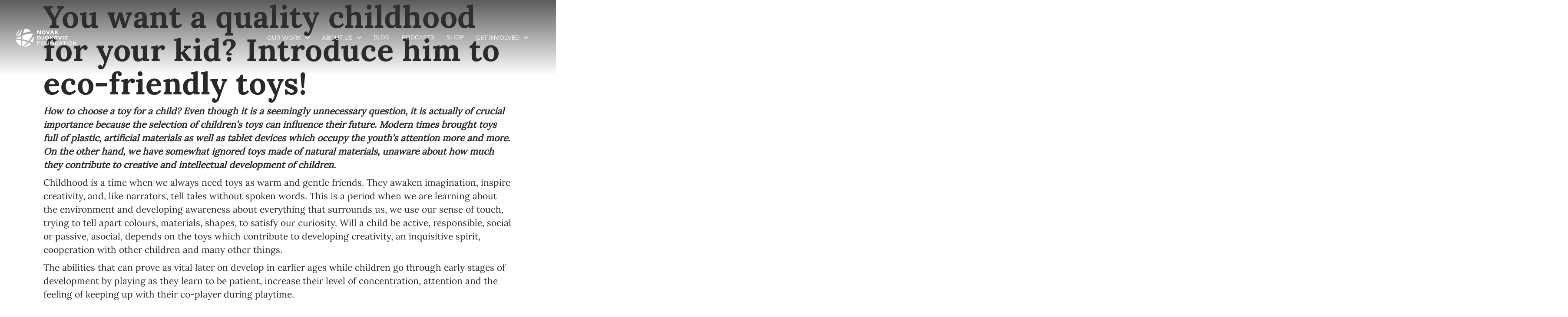

--- FILE ---
content_type: text/html; charset=UTF-8
request_url: https://novakdjokovicfoundation.org/tag/childrens-games/
body_size: 20068
content:
<!DOCTYPE html>
<html lang="en">
<head>
<meta charset="UTF-8">
<title>childrens&#039; games Archives - Novak Djokovic Foundation</title>
<!-- 0. SEO, meta, icons, manifest, Open Grapth etc. -->
<meta http-equiv="X-UA-Compatible" content="IE=edge">
<meta name="author" content="CodeIT">
<meta name="viewport" content="width=device-width, initial-scale=1, viewport-fit=cover">
<meta name="msapplication-TileColor" content="#fa4957">
<meta name="theme-color" content="#fa4957">
<meta name="apple-mobile-web-app-capable" content="yes" />
<meta name="apple-mobile-web-app-title" content="childrens&#039; games Archives - Novak Djokovic Foundation" />
<meta name="apple-mobile-web-app-status-bar-style" content="black" />
<link rel="icon" href="https://novakdjokovicfoundation.org/wp-content/themes/ndf-website/static/favicon/android-chrome-24x24.png" type="image/x-icon" />
<link rel="apple-touch-icon" sizes="180x180" href="https://novakdjokovicfoundation.org/wp-content/themes/ndf-website/static/favicon/apple-touch-icon.png">
<link rel="icon" type="image/png" sizes="32x32" href="https://novakdjokovicfoundation.org/wp-content/themes/ndf-website/static/favicon/favicon-32x32.png">
<link rel="icon" type="image/png" sizes="16x16" href="https://novakdjokovicfoundation.org/wp-content/themes/ndf-website/static/favicon/favicon-16x16.png">
<link rel="mask-icon" href="https://novakdjokovicfoundation.org/wp-content/themes/ndf-website/static/favicon/safari-pinned-tab.svg" color="#fa4957">
<link rel="manifest" href="https://novakdjokovicfoundation.org/wp-content/themes/ndf-website/static/favicon/manifest.json" />
<!-- 1. Preconnect -->
<link rel="dns-prefetch" href="https://novakdjokovicfoundation.org">
<link rel="preconnect" href="https://novakdjokovicfoundation.org" crossorigin>
<link rel="dns-prefetch" href="https://code.jquery.com">
<link rel="preconnect" href="https://code.jquery.com" crossorigin>
<!-- 2. CSS Variables -->
<style>
:root {
--primary-color: #5a04e2;
}
</style>
<!-- 3. Critical CSS -->
<style>
@font-face {
font-family: 'NunitoSans-Regular';
src: url(https://novakdjokovicfoundation.org/wp-content/themes/ndf-website/static/fonts/NunitoSans-Regular.eot);
src: url(https://novakdjokovicfoundation.org/wp-content/themes/ndf-website/static/fonts/NunitoSans-Regular.eot?#iefix) format('embedded-opentype'),
url(https://novakdjokovicfoundation.org/wp-content/themes/ndf-website/static/fonts/NunitoSans-Regular.ttf) format('truetype'),
url(https://novakdjokovicfoundation.org/wp-content/themes/ndf-website/static/fonts/NunitoSans-Regular.woff) format('woff'),
url(https://novakdjokovicfoundation.org/wp-content/themes/ndf-website/static/fonts/NunitoSans-Regular.woff2)format('woff2');
font-weight: normal;
font-style: normal;
font-display: swap;
}
@font-face {
font-family: 'NunitoSans-ExtraBold';
src: url(https://novakdjokovicfoundation.org/wp-content/themes/ndf-website/static/fonts/NunitoSans-ExtraBold.eot);
src: url(https://novakdjokovicfoundation.org/wp-content/themes/ndf-website/static/fonts/NunitoSans-ExtraBold.eot?#iefix) format('embedded-opentype'),
url(https://novakdjokovicfoundation.org/wp-content/themes/ndf-website/static/fonts/NunitoSans-ExtraBold.svg#NunitoSans-ExtraBold) format('svg'),
url(https://novakdjokovicfoundation.org/wp-content/themes/ndf-website/static/fonts/NunitoSans-ExtraBold.ttf) format('truetype'),
url(https://novakdjokovicfoundation.org/wp-content/themes/ndf-website/static/fonts/NunitoSans-ExtraBold.woff)format('woff'),
url(https://novakdjokovicfoundation.org/wp-content/themes/ndf-website/static/fonts/NunitoSans-ExtraBold.woff2)format('woff2');
font-weight: normal;
font-style: normal;
font-display: swap;
}
@font-face {
font-family: 'NunitoSans-Bold';
src: url(https://novakdjokovicfoundation.org/wp-content/themes/ndf-website/static/fonts/NunitoSans-Bold.eot);
src: url(https://novakdjokovicfoundation.org/wp-content/themes/ndf-website/static/fonts/NunitoSans-Bold.eot?#iefix)format('embedded-opentype'),
url(https://novakdjokovicfoundation.org/wp-content/themes/ndf-website/static/fonts/NunitoSans-Bold.ttf) format('truetype'),
url(https://novakdjokovicfoundation.org/wp-content/themes/ndf-website/static/fonts/NunitoSans-Bold.woff) format('woff'),
url(https://novakdjokovicfoundation.org/wp-content/themes/ndf-website/static/fonts/NunitoSans-Bold.woff2) format('woff2');
font-weight: normal;
font-style: normal;
font-display: swap;
}
@font-face {
font-family: 'NunitoSans-Black';
src: url(https://novakdjokovicfoundation.org/wp-content/themes/ndf-website/static/fonts/NunitoSans-Black.eot);
src: url(https://novakdjokovicfoundation.org/wp-content/themes/ndf-website/static/fonts/NunitoSans-Black.eot?#iefix) format('embedded-opentype'),
url(https://novakdjokovicfoundation.org/wp-content/themes/ndf-website/static/fonts/NunitoSans-Black.ttf) format('truetype'),
url(https://novakdjokovicfoundation.org/wp-content/themes/ndf-website/static/fonts/NunitoSans-Black.woff) format('woff'),
url(https://novakdjokovicfoundation.org/wp-content/themes/ndf-website/static/fonts/NunitoSans-Black.woff2) format('woff2');
font-weight: normal;
font-style: normal;
font-display: swap;
}
@font-face {
font-family: 'NunitoSans-Italic';
src:  url(https://novakdjokovicfoundation.org/wp-content/themes/ndf-website/static/fonts/NunitoSans-Italic.eot);
src:  url(https://novakdjokovicfoundation.org/wp-content/themes/ndf-website/static/fonts/NunitoSans-Italic.eot?#iefix) format('embedded-opentype'),
url(https://novakdjokovicfoundation.org/wp-content/themes/ndf-website/static/fonts/NunitoSans-Italic.ttf) format('truetype'),
url(https://novakdjokovicfoundation.org/wp-content/themes/ndf-website/static/fonts/NunitoSans-Italic.woff) format('woff'),
url(https://novakdjokovicfoundation.org/wp-content/themes/ndf-website/static/fonts/NunitoSans-Italic.woff2) format('woff2');
font-weight: normal;
font-style: normal;
font-display: swap;
}
@font-face {
font-family: 'Lora-Italic';
src: url(https://novakdjokovicfoundation.org/wp-content/themes/ndf-website/static/fonts/Lora-Italic.eot);
src: url(https://novakdjokovicfoundation.org/wp-content/themes/ndf-website/static/fonts/Lora-Italic.eot?#iefix) format('embedded-opentype'),
url(https://novakdjokovicfoundation.org/wp-content/themes/ndf-website/static/fonts/Lora-Italic.ttf) format('truetype'),
url(https://novakdjokovicfoundation.org/wp-content/themes/ndf-website/static/fonts/Lora-Italic.woff) format('woff'),
url(https://novakdjokovicfoundation.org/wp-content/themes/ndf-website/static/fonts/Lora-Italic.woff2) format('woff2');
font-weight: normal;
font-style: normal;
font-display: swap;
}
@font-face {
font-family: 'Lora-Bold';
src: url(https://novakdjokovicfoundation.org/wp-content/themes/ndf-website/static/fonts/Lora-Bold.eot);
src: url(https://novakdjokovicfoundation.org/wp-content/themes/ndf-website/static/fonts/Lora-Bold.eot?#iefix) format('embedded-opentype'),
url(https://novakdjokovicfoundation.org/wp-content/themes/ndf-website/static/fonts/Lora-Bold.ttf) format('truetype'),
url(https://novakdjokovicfoundation.org/wp-content/themes/ndf-website/static/fonts/Lora-Bold.woff) format('woff'),
url(https://novakdjokovicfoundation.org/wp-content/themes/ndf-website/static/fonts/Lora-Bold.woff2) format('woff2');
font-weight: normal;
font-style: normal;
font-display: swap;
}
@font-face {
font-family: 'Lora-Regular';
src: url(https://novakdjokovicfoundation.org/wp-content/themes/ndf-website/static/fonts/Lora-Regular.eot);
src: url(https://novakdjokovicfoundation.org/wp-content/themes/ndf-website/static/fonts/Lora-Regular.eot?#iefix) format('embedded-opentype'),
url(https://novakdjokovicfoundation.org/wp-content/themes/ndf-website/static/fonts/Lora-Regular.ttf) format('truetype'),
url(https://novakdjokovicfoundation.org/wp-content/themes/ndf-website/static/fonts/Lora-Regular.woff) format('woff'),
url(https://novakdjokovicfoundation.org/wp-content/themes/ndf-website/static/fonts/Lora-Regular.woff2) format('woff2');
font-weight: normal;
font-style: normal;
font-display: swap;
}
@charset "UTF-8";a,abbr,address,article,aside,audio,b,blockquote,body,canvas,caption,cite,code,dd,del,details,dfn,div,dl,dt,em,fieldset,figcaption,figure,footer,form,h1,h2,h3,h4,h5,h6,header,html,i,iframe,img,ins,kbd,label,legend,li,mark,menu,nav,object,ol,p,pre,q,samp,section,small,span,strong,sub,summary,sup,table,tbody,td,tfoot,th,thead,time,tr,ul,var,video{background-color:transparent;border:0;font-size:100%;margin:0;outline:0;padding:0;vertical-align:baseline}*,:after,:before{-webkit-tap-highlight-color:transparent;-webkit-box-sizing:border-box;box-sizing:border-box;outline:none}body,html{-webkit-text-size-adjust:none;-webkit-font-smoothing:antialiased;-moz-osx-font-smoothing:grayscale;-webkit-overflow-scrolling:touch;-ms-overflow-style:none;line-height:1;overscroll-behavior-y:none;padding:env(safe-area-inset);width:100%}img,main,video{display:block}img,video{border-style:none;height:auto;width:100%}img:active,img:focus,video:active,video:focus{-webkit-box-shadow:none;box-shadow:none;outline:none}svg{fill:currentColor;width:100%}svg rect{fill:auto}ol,ul{-webkit-margin-before:0;-webkit-margin-after:0;-webkit-padding-start:0;margin-block-end:0;margin-block-start:0;padding-inline-start:0}li{list-style:none}article,aside,details,figcaption,figure,footer,header,menu,nav,section{display:block}blockquote,q{quotes:none}del{text-decoration:line-through}abbr[title],dfn[title]{border-bottom:1px dotted;cursor:help}table{border-collapse:collapse;border-spacing:0}input,select{vertical-align:middle}ol,ul{list-style-type:none}b,strong{font-weight:bolder}button{-webkit-appearance:none;border-radius:0;-webkit-box-shadow:none;box-shadow:none;cursor:pointer;outline:0;padding:0;pointer-events:auto}sub,sup{font-size:75%;line-height:0;position:relative;vertical-align:baseline}sub{bottom:-.25em}sup{top:-.5em}[hidden]{display:none}label{margin:0}input,select,textarea{-webkit-padding-start:0;-webkit-margin-start:0;-webkit-border-horizontal-spacing:0;-moz-appearance:none;appearance:none;-webkit-appearance:none;background:transparent;border:none;border-radius:0;color:currentColor;display:block;font-size:inherit;height:100%;line-height:1;margin:0;outline:none;outline-offset:0;resize:none;text-indent:0;width:100%;z-index:1}input:active,input:focus,select:active,select:focus,textarea:active,textarea:focus{-webkit-box-shadow:none!important;box-shadow:none!important;outline:none!important}input::-ms-clear,input::-ms-reveal,select::-ms-clear,select::-ms-reveal,textarea::-ms-clear,textarea::-ms-reveal{display:none}input[type=number]::-webkit-inner-spin-button,input[type=number]::-webkit-outer-spin-button{-webkit-appearance:none;margin:0}input[type=number]{-moz-appearance:textfield}[type=button],[type=reset],[type=submit],button{-webkit-appearance:button;background:none;border:none;color:inherit;font-family:inherit;font-size:inherit;font-weight:inherit;outline:none}@font-face{font-display:swap;font-family:NunitoSans-Regular;src:url(/wp-content/themes/ndf-website/static/fonts/NunitoSans-Regular.woff2)}@font-face{font-display:swap;font-family:NunitoSans-Italic;src:url(/wp-content/themes/ndf-website/static/fonts/NunitoSans-Italic.woff2)}@font-face{font-display:swap;font-family:NunitoSans-ExtraBold;src:url(/wp-content/themes/ndf-website/static/fonts/NunitoSans-ExtraBold.woff2)}@font-face{font-display:swap;font-family:NunitoSans-Black;src:url(/wp-content/themes/ndf-website/static/fonts/NunitoSans-Black.woff2)}@font-face{font-display:swap;font-family:Lora-Regular;src:url(/wp-content/themes/ndf-website/static/fonts/Lora-Regular.woff2)}@font-face{font-display:swap;font-family:Lora-Italic;src:url(/wp-content/themes/ndf-website/static/fonts/Lora-Italic.woff2)}@font-face{font-display:swap;font-family:Lora-Bold;src:url(/wp-content/themes/ndf-website/static/fonts/Lora-Bold.woff2)}@font-face{font-display:swap;font-family:NunitoSans-Bold;src:url(/wp-content/themes/ndf-website/static/fonts/NunitoSans-Bold.woff2)}html{background-color:#fff;color:#292929;font-family:NunitoSans-Regular;font-size:16px;font-weight:400;line-height:1.2;min-height:100vh;width:100vw}html.loading *,html.loading :after,html.loading :before{pointer-events:none!important}html.overflow-hidden{overflow:hidden}[data-anim]{opacity:0}::-moz-selection{background:#f4505e;color:#fff}::selection{background:#f4505e;color:#fff}.lock{overflow:hidden}a{text-decoration:none}body{overflow-x:hidden}.main--blog,main--blog{padding-top:17.6875rem}@media (max-width:991.98px){.main--blog,main--blog{padding-top:2.25rem}}.main--blog-post,main--blog-post{padding-top:15.125rem}@media (max-width:991.98px){.main--blog-post,main--blog-post{padding-top:2.25rem}}.h1,.h2,.h3,.h4,.h5,.h6,h1,h2,h3,h4,h5,h6{color:#292929}.h1:empty,.h2:empty,.h3:empty,.h4:empty,.h5:empty,.h6:empty,h1:empty,h2:empty,h3:empty,h4:empty,h5:empty,h6:empty{display:none}p{font-family:NunitoSans-Regular;font-size:.875rem;line-height:1.2857142857}@media (min-width:768px){p{font-size:1.125rem;line-height:1.3333333333}}@media (min-width:1200px){p{font-size:1.5rem;line-height:1.3333333333}}p a{display:inline}p:empty{display:none}.h1,.h1 *,h1,h1 *{font-family:NunitoSans-Black;font-size:1.875rem;letter-spacing:.3px;line-height:1.1666666667}@media (min-width:1024px){.h1,.h1 *,h1,h1 *{font-family:NunitoSans-Black;font-size:3.4375rem;letter-spacing:.4px;line-height:1.1090909091}}@media (min-width:1200px){.h1,.h1 *,h1,h1 *{font-family:NunitoSans-Black;font-size:4.4375rem;letter-spacing:.71px;line-height:1.0845070423}}.h2,.h2 *,h2,h2 *{font-family:NunitoSans-Black;font-size:1.75rem;line-height:1.0714285714}@media (min-width:1024px){.h2,.h2 *,h2,h2 *{font-family:NunitoSans-ExtraBold;font-size:2.5rem;line-height:1.25}}@media (min-width:1200px){.h2,.h2 *,h2,h2 *{font-family:NunitoSans-ExtraBold;font-size:3.125rem;line-height:1.38}}.h3,.h3 *,h3,h3 *{font-family:NunitoSans-Black;font-size:1.5rem;letter-spacing:.24px;line-height:1.3333333333}@media (min-width:1024px){.h3,.h3 *,h3,h3 *{font-size:1.875rem;line-height:1.0333333333}}@media (min-width:1200px){.h3,.h3 *,h3,h3 *{font-size:2.3125rem;letter-spacing:.37px;line-height:1}}.h4,.h4 *,h4,h4 *{font-family:NunitoSans-Black;font-size:1.25rem;letter-spacing:.2px;line-height:1.4}@media (min-width:1024px){.h4,.h4 *,h4,h4 *{font-size:1.5rem;line-height:1.25}}@media (min-width:1200px){.h4,.h4 *,h4,h4 *{font-size:2rem;line-height:1.21875}}.h5,.h5 *,h5,h5 *{font-family:NunitoSans-Black;font-size:1.25rem;letter-spacing:.2px;line-height:1.4}@media (min-width:1024px){.h5,.h5 *,h5,h5 *{font-family:NunitoSans-Bold;font-size:1.375rem;line-height:1.2727272727}}@media (min-width:1200px){.h5,.h5 *,h5,h5 *{font-size:1.5rem;letter-spacing:.24px;line-height:1.3333333333}}.h6,.h6 *,h6,h6 *{font-family:NunitoSans-Black;font-size:1rem;line-height:1.625}@media (min-width:1024px){.h6,.h6 *,h6,h6 *{font-family:NunitoSans-Bold;font-size:1.125rem;line-height:1.4444444444}}@media (min-width:1200px){.h6,.h6 *,h6,h6 *{font-size:1.25rem;line-height:1.4}}.subheading-small,.subheading-small *{color:#72dbb0;font-family:NunitoSans-Black;font-size:1.25rem;letter-spacing:.2px;line-height:1.4;max-width:25.3125rem;padding-bottom:.625rem}@media (min-width:1200px){.subheading-small,.subheading-small *{font-family:NunitoSans-Black;font-size:1.8125rem;line-height:1.375}}mark,pre{background:linear-gradient(225deg,#f5ea6a,#f5ea6a) no-repeat;background-position:0 104%;background-size:0 50%;display:inline;font-family:NunitoSans-Regular;font-size:inherit;line-height:1.3333333333;-webkit-transition:background-size .75s cubic-bezier(.42,0,.34,.99);transition:background-size .75s cubic-bezier(.42,0,.34,.99)}mark strong,pre strong{font-weight:400}mark.red,pre.red{background:linear-gradient(225deg,#f4505e,#f4505e) no-repeat;background-position:0 104%}@media (max-width:1349.98px){mark,pre{background-position:0 41%;font-size:1.125rem;line-height:1.4444444444;padding:.625rem 0 1.5rem}}@media (max-width:566.98px){mark,pre{background-position:0 38%;font-size:.875rem;letter-spacing:.14px;line-height:1.2857142857}}mark.active,pre.active{background-size:100% 50%}mark:empty,pre:empty{display:none}.mark.active,.visible .mark,.visible pre,pre.active{background-size:100% 50%}@media (max-width:1349.98px){.mark.active,.visible .mark,.visible pre,pre.active{background-size:100% 23%}}@media (max-width:566.98px){.mark.active,.visible .mark,.visible pre,pre.active{background-size:100% 22%}}.display-1,.display-2,.display-3,.display-4,.display-5,.display-6{color:#292929;font-family:NunitoSans-Bold;line-height:1.25}.display-1,.display-1 *{font-size:5rem}.display-2,.display-2 *{font-size:4.5rem}.display-3,.display-3 *{font-size:4rem}.display-4,.display-4 *{font-size:3.5rem}.display-5,.display-5 *{font-size:3rem}.display-6,.display-6 *{font-size:2.5rem}.u-p-large{font-size:1.3125rem}.u-p-small,.u-p-small *{font-size:.8125rem}.u-fw-300{font-weight:300}.u-fw-400{font-weight:400}.u-fw-500{font-weight:500}.u-fw-600{font-weight:600}.u-fw-black{font-family:NunitoSans-Black}.u-uppercase{text-transform:uppercase}.mb-1{margin-bottom:.625rem}.mb-2{margin-bottom:1.25rem;margin-bottom:1.875rem}.container{margin:0 auto;padding:0 1rem;width:100%}@media (min-width:992px){.container{padding:0 7.82vw}}@media (min-width:1350px){.container{padding:0 6.073vw}}@media (min-width:1600px){.container{padding:0 10.778vw}}@media (min-width:992px){.container--medium{padding:0 5.81vw}}@media (min-width:1600px){.container--medium{padding:0 6.073vw}}@media (min-width:992px){.container--small{padding:0 7.81vw}}@media (min-width:1400px){.container--small{padding:0 27.81vw}}.container--post{max-width:calc(852px + 20.14vw)}.container--post .text-content>div{max-width:100%}.loader{background:#fff;height:100%;left:0;position:fixed;top:0;width:100%;z-index:99999999}.loader.hide{opacity:0;visibility:hidden}.loader.hide,.loader.show{-webkit-transition:opacity .25s;transition:opacity .25s}.loader.show{opacity:1;visibility:visible}.nav-menu{-webkit-box-align:center;-ms-flex-align:center;align-items:center;display:-webkit-box;display:-ms-flexbox;display:flex;height:100%}@media (max-width:1023.98px){.nav-menu{display:block;height:auto;padding-bottom:0;padding-top:1.875rem;width:100%}}.nav-menu__list{-webkit-box-align:center;-ms-flex-align:center;align-items:center;display:-webkit-box;display:-ms-flexbox;display:flex;height:100%;-webkit-transition:.2s cubic-bezier(.25,.46,.45,.94);transition:.2s cubic-bezier(.25,.46,.45,.94)}@media (max-width:1023.98px){.nav-menu__list{-webkit-box-orient:vertical;-webkit-box-direction:normal;-webkit-box-align:start;-ms-flex-align:start;-webkit-box-pack:start;-ms-flex-pack:start;align-items:flex-start;-ms-flex-direction:column;flex-direction:column;justify-content:flex-start;padding:1rem 0 1.875rem;width:100%}}.scroll-start .nav-menu__list>.nav-menu__list .nav-menu__list-item .nav-menu__link-item{color:#fff}@media (max-width:1023.98px){.scroll-start .nav-menu__list{color:#4d4d4d}}.nav-menu__list-item{-webkit-box-align:center;-ms-flex-align:center;align-items:center;display:-webkit-inline-box;display:-ms-inline-flexbox;display:inline-flex;height:100%;position:relative}@media (max-width:1023.98px){.nav-menu__list-item{display:block;height:auto;width:100%}}.nav-menu__list-item:not(:last-child){margin-right:2.25rem}@media (max-width:1599.98px){.nav-menu__list-item:not(:last-child){margin-right:1.75rem}}@media (max-width:1023.98px){.nav-menu__list-item:not(:last-child){margin-right:0}}.nav-menu__list-item.active .nav-menu__link-item{font-family:NunitoSans-Regular}.nav-menu__list-item--dropdown.open{z-index:999}.nav-menu__list-item--dropdown.open>.nav-menu__link-item svg{-webkit-transform:scaleY(-1);transform:scaleY(-1)}.nav-menu__list-item--dropdown.open .nav-menu__dropdown{opacity:1;pointer-events:auto;-webkit-transform:translateY(0);transform:translateY(0)}.scrolled .nav-menu__list-item--dropdown.open .nav-menu__dropdown{opacity:0;pointer-events:none;-webkit-transform:translateY(1.25rem);transform:translateY(1.25rem)}.nav-menu .wpml-ls-display{padding-left:.3125rem}.nav-menu__link-item,.nav-menu__link-item a{color:#fff;display:inline-block;font-family:NunitoSans-Regular;font-size:.875rem;line-height:1.3571428571;position:relative;text-transform:uppercase;-webkit-transition:.2s cubic-bezier(.25,.46,.45,.94);transition:.2s cubic-bezier(.25,.46,.45,.94);width:100%}@media (max-width:1023.98px){.nav-menu__link-item,.nav-menu__link-item a{-webkit-box-align:center;-ms-flex-align:center;-webkit-box-pack:start;-ms-flex-pack:start;align-items:center;color:#4d4d4d;display:-webkit-box;display:-ms-flexbox;display:flex;font-size:1.25rem;justify-content:flex-start;line-height:1.1;padding:.75rem 0}}.nav-menu__link-item a svg,.nav-menu__link-item svg{height:.625rem;margin-left:.375rem;-webkit-transition:.2s cubic-bezier(.25,.46,.45,.94);transition:.2s cubic-bezier(.25,.46,.45,.94);width:.625rem}@media (max-width:1023.98px){.nav-menu__link-item a svg,.nav-menu__link-item svg{margin:auto}.nav-menu__link-item a svg path,.nav-menu__link-item svg path{fill:#4d4d4d}.active .nav-menu__link-item a svg,.active .nav-menu__link-item svg{-webkit-transform:scaleY(-1);transform:scaleY(-1)}}.nav-menu__link-item a{display:inline}@media (hover:hover) and (pointer:fine){.nav-menu__link-item a:hover{color:rgba(78,78,78,.5)}}@media (-ms-high-contrast:active),(-ms-high-contrast:none){.nav-menu__link-item a:hover{color:rgba(78,78,78,.5)}}@media (max-width:1023.98px){.nav-menu__dropdown-mobile-trigger{-webkit-box-align:center;-ms-flex-align:center;-webkit-box-pack:center;-ms-flex-pack:center;align-items:center;background:#f4f4f4;border-radius:.125rem;display:-webkit-box;display:-ms-flexbox;display:flex;height:1.875rem;justify-content:center;margin-left:auto;margin-right:.9375rem;width:1.875rem}}.nav-menu__dropdown{-webkit-box-orient:vertical;-webkit-box-direction:normal;background:#fff;border-radius:.5rem;-webkit-box-shadow:0 0 .625rem rgba(0,0,0,.12);box-shadow:0 0 .625rem rgba(0,0,0,.12);display:-webkit-box;display:-ms-flexbox;display:flex;-ms-flex-direction:column;flex-direction:column;left:-1.125rem;min-width:16.875rem;opacity:0;padding:1.25rem 0;pointer-events:none;position:absolute;top:7rem;-webkit-transform:translateY(1.25rem);transform:translateY(1.25rem);-webkit-transition:.2s cubic-bezier(.25,.46,.45,.94);transition:.2s cubic-bezier(.25,.46,.45,.94)}@media (max-width:1023.98px){.nav-menu__dropdown{-webkit-box-shadow:none;box-shadow:none;display:none;opacity:1;padding-top:0;pointer-events:auto;position:relative;top:auto;-webkit-transform:none;transform:none;-webkit-transition:none;transition:none}}.scroll-start .nav-menu__dropdown{top:90%}.nav-menu__dropdown a{color:#4e4e4e;display:block;font-size:.875rem;text-transform:uppercase;-webkit-transition:.2s cubic-bezier(.25,.46,.45,.94);transition:.2s cubic-bezier(.25,.46,.45,.94)}@media (hover:hover) and (pointer:fine){.nav-menu__dropdown a:hover{color:rgba(78,78,78,.5)}}@media (-ms-high-contrast:active),(-ms-high-contrast:none){.nav-menu__dropdown a:hover{color:rgba(78,78,78,.5)}}.nav-menu__dropdown a:not(:last-child){padding:0 1.25rem 1.125rem}.nav-menu__dropdown a:last-child{padding:0 1.25rem}.nav-menu__dropdown>.nav-menu__link-item{-webkit-box-align:center;-ms-flex-align:center;-webkit-box-pack:justify;-ms-flex-pack:justify;align-items:center;display:-webkit-box;display:-ms-flexbox;display:flex;justify-content:space-between;padding:0 1.25rem 1.125rem}@media (max-width:1023.98px){.nav-menu__dropdown>.nav-menu__link-item{-ms-flex-wrap:wrap;flex-wrap:wrap;padding-right:0}}.nav-menu__dropdown>.nav-menu__link-item>a{padding:0}@media (max-width:1023.98px){.nav-menu__dropdown>.nav-menu__link-item>a{width:auto}.nav-menu__dropdown>.nav-menu__link-item .nav-menu__dropdown-mobile-trigger{margin-right:0}}.nav-menu__dropdown>.nav-menu__link-item .nav-menu__dropdown-mobile-trigger svg{-webkit-transform:rotate(-90deg);transform:rotate(-90deg)}@media (max-width:1023.98px){.nav-menu__dropdown>.nav-menu__link-item .nav-menu__dropdown-mobile-trigger svg{-webkit-transform:rotate(0deg);transform:rotate(0deg)}}.nav-menu__dropdown>.nav-menu__link-item .nav-menu__dropdown-mobile-trigger svg path{fill:#292929}@media (hover:hover) and (pointer:fine){.nav-menu__dropdown>.nav-menu__link-item:hover .nav-menu__dropdown-second-level{display:block;opacity:1}}@media (-ms-high-contrast:active),(-ms-high-contrast:none){.nav-menu__dropdown>.nav-menu__link-item:hover .nav-menu__dropdown-second-level{display:block;opacity:1}}.nav-menu__dropdown>.nav-menu__link-item .nav-menu__dropdown-second-level{background:#fff;border-radius:.5rem;-webkit-box-shadow:0 0 .625rem rgba(0,0,0,.12);box-shadow:0 0 .625rem rgba(0,0,0,.12);display:none;opacity:0;padding:1.25rem;position:absolute;right:0;top:-.3125rem;-webkit-transform:translateX(100%);transform:translateX(100%);-webkit-transition:.2s cubic-bezier(.25,.46,.45,.94);transition:.2s cubic-bezier(.25,.46,.45,.94)}@media (max-width:1023.98px){.nav-menu__dropdown>.nav-menu__link-item .nav-menu__dropdown-second-level{background:#f4f4f4;border-radius:0;-webkit-box-shadow:none;box-shadow:none;display:none;margin-top:2px;opacity:1;padding:1.25rem 0;position:relative;right:auto;top:auto;-webkit-transform:none;transform:none;-webkit-transition:none;transition:none;width:100%}}.nav-menu__dropdown>.nav-menu__link-item .nav-menu__dropdown-second-level a{padding:0}@media (max-width:1023.98px){.nav-menu__dropdown>.nav-menu__link-item .nav-menu__dropdown-second-level a{padding:0 .625rem}}.nav-menu__dropdown>.nav-menu__link-item .nav-menu__dropdown-second-level a:not(:last-child){padding:0 0 1.125rem}@media (max-width:1023.98px){.nav-menu__dropdown>.nav-menu__link-item .nav-menu__dropdown-second-level a:not(:last-child){padding:0 .625rem 1.125rem}}.is-opened .nav-menu .btn--search-trigger,.is-opened .nav-menu .nav-menu__list{opacity:0}.hamburger{display:none;padding:1.625rem 0 1.625rem 1.625rem;pointer-events:auto;position:relative}@media (max-width:1023.98px){.hamburger{display:block}}@media (max-width:991.98px){.hamburger{z-index:1}.scroll-start .hamburger{padding:1rem 0 1rem 1.625rem}}.hamburger__inner{height:1.25rem;position:relative;-webkit-transition:-webkit-transform .25s;transition:-webkit-transform .25s;transition:transform .25s;transition:transform .25s,-webkit-transform .25s;width:1.9375rem}@media (max-width:767.98px){.hamburger__inner{-webkit-box-align:center;-ms-flex-align:center;align-items:center;width:1.375rem}}.hamburger .line{background-color:#fff;border-radius:1.25rem;height:4px;position:absolute;right:0;-webkit-transform:translateZ(0);transform:translateZ(0);-webkit-transform-origin:center;transform-origin:center;-webkit-transition:.25s;transition:.25s;width:100%}@media (max-width:566.98px){.hamburger .line{height:3px}}.hamburger .line--1{top:0;width:100%}.hamburger .line--2{top:50%;width:100%}@media (max-width:566.98px){.hamburger .line--2{top:45%}}.hamburger .line--3{bottom:-.25rem;width:calc(100% - .75rem)}@media (max-width:991.98px){.hamburger .line--3{width:calc(100% - .625rem)}}@media (max-width:566.98px){.hamburger .line--3{bottom:0}}.hamburger.active .hamburger__inner{-webkit-transform:rotate(-180deg);transform:rotate(-180deg)}.hamburger.active .line{background-color:#707070}.hamburger.active .line--1{top:50%;-webkit-transform:translate3d(0,-50%,0) rotate(45deg);transform:translate3d(0,-50%,0) rotate(45deg);width:100%}.hamburger.active .line--2{opacity:0}.hamburger.active .line--3{bottom:50%;-webkit-transform:translate3d(0,50%,0) rotate(-45deg);transform:translate3d(0,50%,0) rotate(-45deg);width:100%}.header{height:7.5rem;height:10.875rem;left:0;position:fixed;top:0;-webkit-transition:.2s cubic-bezier(.25,.46,.45,.94);transition:.2s cubic-bezier(.25,.46,.45,.94);width:100%;z-index:999}@media (max-width:1023.98px){.header{height:5rem}}.header:after{background:transparent -webkit-gradient(linear,left top,left bottom,from(rgba(51,51,51,.8)),to(transparent)) 0 0 no-repeat padding-box;background:transparent linear-gradient(180deg,rgba(51,51,51,.8),transparent) 0 0 no-repeat padding-box;content:"";height:100%;left:0;pointer-events:none;position:absolute;top:0;-webkit-transition:.2s cubic-bezier(.25,.46,.45,.94);transition:.2s cubic-bezier(.25,.46,.45,.94);width:100%}.header .container{height:100%;position:relative;z-index:1}@media (min-width:1600px){.header .container{padding:0 5.778vw}}@media (max-width:1899.98px){.header .container{padding:0 2.778vw}}@media (max-width:1023.98px){.header .container{padding:0}}.header.scroll-start{height:5.625rem;-webkit-transform:translateY(0);transform:translateY(0);-webkit-transition:-webkit-transform .25s;transition:-webkit-transform .25s;transition:transform .25s;transition:transform .25s,-webkit-transform .25s}@media (max-width:1023.98px){.header.scroll-start{-webkit-transform:translateY(0);transform:translateY(0)}}.header.scroll-start:after{-webkit-transform:translateY(-100%);transform:translateY(-100%)}.header.scroll-start .header__center{z-index:1}.header.scroll-start .header__inner:after{content:""}@media (max-width:1023.98px){.header.scroll-start .header__inner{padding:0 7.82vw}}@media (max-width:991.98px){.header.scroll-start .header__inner{padding:0 1rem}}.header.scroll-start .nav-menu__list-item{color:#fff;position:static}.header.scroll-start .nav-menu__list-item--dropdown{position:relative}.header.scrolled{-webkit-transform:translateY(-100%);transform:translateY(-100%)}.header__logo{width:auto}@media (max-width:1899.98px){.header__logo img{width:80%}}@media (max-width:1023.98px){.header__logo img{width:66%}}.header__logo-desktop{-webkit-transition:.2s cubic-bezier(.25,.46,.45,.94);transition:.2s cubic-bezier(.25,.46,.45,.94);width:auto}.scroll-start .header__logo-desktop{width:75%}@media (max-width:1023.98px){.scroll-start .header__logo-desktop{width:50%}}.open .header__logo-desktop{display:none}@media (max-width:1023.98px){.open .header__logo-desktop{position:relative;z-index:10}}.header__logo-mob{display:none}.open .header__logo-mob{display:block;position:relative;z-index:10}.header__inner{height:100%;position:relative;-webkit-transition:-webkit-transform .2s cubic-bezier(.25,.46,.45,.94);transition:-webkit-transform .2s cubic-bezier(.25,.46,.45,.94);transition:transform .2s cubic-bezier(.25,.46,.45,.94);transition:transform .2s cubic-bezier(.25,.46,.45,.94),-webkit-transform .2s cubic-bezier(.25,.46,.45,.94)}.header__inner:after{background-color:#707070;content:none;height:100%;left:-100vw;position:absolute;top:0;width:200vw}@media (max-width:1023.98px){.header__inner{padding:0 1rem}}.header__left{-webkit-box-flex:0;-ms-flex:0 0 13.625rem;flex:0 0 13.625rem;margin-right:5.625rem;position:relative;z-index:1}@media (max-width:1899.98px){.header__left{-webkit-box-flex:0;-ms-flex:0 0 10.9375rem;flex:0 0 10.9375rem;margin-right:2.5rem}}@media (max-width:1599.98px){.header__left{margin-right:1.25rem}}@media (max-width:1399.98px){.header__left{margin-right:0}}@media (max-width:1023.98px){.header__left{z-index:2}}.header__center{-webkit-box-align:center;-ms-flex-align:center;align-items:center;display:-webkit-box;display:-ms-flexbox;display:flex;height:100%;margin-left:auto;margin-right:1.5625rem}@media (max-width:1899.98px){.header__center{-webkit-box-pack:center;-ms-flex-pack:center;justify-content:center;margin-right:2.5rem}}@media (max-width:1599.98px){.header__center{margin-right:0}}@media (max-width:1023.98px){.header__center{background:#fff;display:block;height:100vh;left:0;overflow-y:auto;padding:4.0625rem 1rem 2.5rem;pointer-events:none;position:absolute;top:0;-webkit-transform:translateX(-100%);transform:translateX(-100%);-webkit-transition:.2s cubic-bezier(.25,.46,.45,.94);transition:.2s cubic-bezier(.25,.46,.45,.94);width:100%;will-change:transform}.open .header__center{pointer-events:auto;-webkit-transform:translateX(0);transform:translateX(0)}}.header__right .hamburger{display:none}@media (max-width:1023.98px){.header__right .hamburger{display:block}}.header__cta{display:-webkit-box;display:-ms-flexbox;display:flex}@media (max-width:1599.98px){.header__cta{display:none}}.header__cta .btn:first-child{margin-right:1.25rem}@media (max-width:566.98px){.header__cta .btn:first-child{margin-right:0}}.header__cta--mob{display:none}.header__cta--mob .btn:first-child{margin-right:1.25rem}@media (max-width:566.98px){.header__cta--mob .btn:first-child{margin-right:0}.header__cta--mob .btn{max-width:100%;min-width:100%}}.header__cta--mob .btn--outline{border:1px solid #4d4d4d}@media (max-width:566.98px){.header__cta--mob .btn--outline{margin-top:1rem}}.header__cta--mob .btn--outline .btn__text{color:#4d4d4d}@media (max-width:1023.98px){.header__cta--mob{display:-webkit-box;display:-ms-flexbox;display:flex}}@media (max-width:566.98px){.header__cta--mob{-webkit-box-orient:vertical;-webkit-box-direction:normal;-ms-flex-direction:column;flex-direction:column}}.header .wpml-ls-link{display:-webkit-inline-box;display:-ms-inline-flexbox;display:inline-flex}.u-disabled{pointer-events:none!important}.u-overflow-hidden{overflow:hidden!important}.u-no-select{-webkit-touch-callout:none;-webkit-user-select:none;-moz-user-select:none;-ms-user-select:none;user-select:none}.u-c-primary{color:#f4505e}.u-d-flex{display:-webkit-box;display:-ms-flexbox;display:flex}.u-align-center{-webkit-box-align:center;-ms-flex-align:center;align-items:center}.u-align-start{-webkit-box-align:start;-ms-flex-align:start;align-items:flex-start}.u-justify-between{-webkit-box-pack:justify;-ms-flex-pack:justify;justify-content:space-between}.u-justify-center{-webkit-box-pack:center;-ms-flex-pack:center;justify-content:center}.u-flex-wrap{-ms-flex-wrap:wrap;flex-wrap:wrap}.u-flex-column{-webkit-box-orient:vertical;-webkit-box-direction:normal;-ms-flex-direction:column;flex-direction:column}.pb-100{padding-bottom:6.25rem}.pt-100{padding-top:6.25rem}.pt-50{padding-top:3.125rem}.pb-50{padding-bottom:3.125rem}.pb-40{padding-bottom:2.5rem}.pb-20{padding-bottom:1.25rem!important}.pb-150{padding-bottom:9.375rem}@media (max-width:1349.98px){.pb-150{padding-bottom:6.25rem}}@media (max-width:1199.98px){.pb-150{padding-bottom:4.6875rem}}@media (max-width:767.98px){.pb-150{padding-bottom:3.125rem}}@media (max-width:566.98px){.pb-150{padding-bottom:1.5rem}}.pt-0{padding-top:0!important}@media (max-width:767.98px){.pt-0{padding-top:3.125rem!important}}.pb-0{padding-bottom:0!important}.p-0{padding:0!important}.p-100{padding:6.25rem 0!important}@media (max-width:767.98px){.p-100{padding-bottom:3.125rem!important}}.u-text-center{text-align:center}.u-text-left{text-align:left}.u-text-right{text-align:right}.u-justify-start{-webkit-box-pack:start;-ms-flex-pack:start;justify-content:flex-start}.text-content{font-family:Lora-Regular}.text-content h1,.text-content h2,.text-content h3,.text-content h4,.text-content h5,.text-content h6{font-family:Lora-Bold;margin:1.875rem 0 .625rem}@media (max-width:767.98px){.text-content h3{font-size:1.125rem}}.text-content ol,.text-content p,.text-content pre,.text-content ul{font-family:Lora-Regular;font-size:1.3125rem;line-height:1.4761904762;margin:.625rem 0}@media (max-width:767.98px){.text-content ol,.text-content p,.text-content pre,.text-content ul{font-size:1.125rem}}.text-content a{color:#37db97}.text-content p+ol,.text-content p+ul{margin-top:-.3125rem}@media (min-width:768px){.text-content p+ol,.text-content p+ul{margin-top:-.8125rem}}.text-content figure{margin:1.25rem 0}@media (min-width:768px){.text-content figure{margin:2.5rem 0}}.text-content ol,.text-content ul{padding:0;text-align:left}.text-content ol li,.text-content ul li{margin:.625rem 0;padding-left:1em;position:relative}@media (min-width:768px){.text-content ol li,.text-content ul li{margin:.9375rem 0}}.text-content ol li ol,.text-content ol li ul,.text-content ul li ol,.text-content ul li ul{margin-top:.625rem!important}@media (min-width:768px){.text-content ol li ol,.text-content ol li ul,.text-content ul li ol,.text-content ul li ul{margin-top:.9375rem!important}}.text-content ul li:before{color:inherit;content:"•";display:block;font-size:.75em;font-style:inherit;font-weight:inherit;left:0;line-height:inherit;position:absolute;top:.15em}.text-content ul li li:before{content:"◦"}.text-content ol{counter-reset:li}.text-content ol li:before{content:counter(li,decimal) ".";counter-increment:li;display:block;font-size:inherit;font-style:inherit;font-weight:inherit;left:0;position:absolute;top:0}.text-content ol li li:before{content:counter(li,decimal) ")"}.text-content blockquote{font-family:Lora-Italic;font-size:1.875rem;font-style:italic;line-height:1.4666666667;margin:3.8125rem 0 2.375rem;padding-left:3.875rem;position:relative}@media (max-width:767.98px){.text-content blockquote{font-size:1.0625rem}}.text-content blockquote p{font-family:inherit;font-size:inherit;line-height:inherit;margin:0}.text-content blockquote:after{color:#37db97;content:"“";font-family:Lora-Bold;font-size:7.125rem;font-style:normal;left:0;line-height:1;position:absolute;top:0}.text-content pre{background:linear-gradient(225deg,#37db97,#37db97) no-repeat;background-position:0 28%;background-size:100% 87%;display:inline;font-size:inherit;padding:0 .3125rem;position:relative;white-space:normal;z-index:1}@media (min-width:768px){.text-content figure{-webkit-box-align:start;-ms-flex-align:start;align-items:flex-start;display:-webkit-box;display:-ms-flexbox;display:flex}}.text-content figure figcaption{color:currentColor;font-size:.75rem;margin:.5rem 0 0;text-align:center;white-space:nowrap!important}@media (min-width:768px){.text-content figure figcaption{font-size:.875rem;margin:0 0 0 .5rem;text-align:left;text-orientation:mixed;-webkit-writing-mode:vertical-rl;-ms-writing-mode:tb-rl;writing-mode:vertical-rl}}.text-content hr{-webkit-margin-before:0;-webkit-margin-after:0;background:currentColor;border:none!important;height:.0625rem;margin-block-end:0;margin-block-start:0;max-width:100%!important;opacity:.4}.text-content table{border-collapse:collapse;white-space:nowrap;width:100%}@media (max-width:767.98px){.text-content table{font-size:.875rem}}.text-content table thead{background:rgba(41,41,41,.1)}.text-content table,.text-content table td,.text-content table th{border:.0625rem solid}.text-content table td,.text-content table th{padding:.625rem .5rem}@media (min-width:768px){.text-content table td,.text-content table th{padding:.625rem 1.25rem}}.text-content audio{cursor:auto}.text-content audio::-webkit-media-controls-panel{background:#fff}.text-content blockquote:first-child,.text-content figure:first-child,.text-content h1:first-child,.text-content h2:first-child,.text-content h3:first-child,.text-content h4:first-child,.text-content h5:first-child,.text-content h6:first-child,.text-content li:first-child,.text-content ol:first-child,.text-content p:first-child,.text-content ul:first-child{margin-top:0}.text-content blockquote:last-child,.text-content figure:last-child,.text-content h1:last-child,.text-content h2:last-child,.text-content h3:last-child,.text-content h4:last-child,.text-content h5:last-child,.text-content h6:last-child,.text-content li:last-child,.text-content ol:last-child,.text-content p:last-child,.text-content ul:last-child{margin-bottom:0}.swiper-lazy,iframe[data-lazy],img[data-lazy],video[data-lazy]{min-height:5%;opacity:0;-webkit-transition-delay:.15s;transition-delay:.15s;-webkit-transition:opacity .25s;transition:opacity .25s}div[data-lazy],footer[data-lazy],header[data-lazy],main[data-lazy],section[data-lazy]{position:relative;z-index:1}div[data-lazy] .bg,footer[data-lazy] .bg,header[data-lazy] .bg,main[data-lazy] .bg,section[data-lazy] .bg{background-position:50%;background-repeat:no-repeat;background-size:cover;height:100%;left:0;opacity:0;position:absolute;top:0;-webkit-transition:opacity .25s,background .25s;transition:opacity .25s,background .25s;width:100%;z-index:-1}.lazy-loaded,.lazy-loaded .bg,.swiper-lazy-loaded,.swiper-lazy-loaded .bg{opacity:1!important}
</style>
<link rel="preload" as="style" href="https://novakdjokovicfoundation.org/wp-content/themes/ndf-website/static/dist/vendor.css">
<link rel="preload" as="script" crossorigin="anonymous" href="https://code.jquery.com/jquery-3.5.1.min.js" />
<!-- 5. Global styles -->
<link rel="stylesheet" href="https://novakdjokovicfoundation.org/wp-content/themes/ndf-website/static/dist/vendor.css" media="none" onload="if(media!='all')media='all'">
<link href="https://cdnjs.cloudflare.com/ajax/libs/select2/4.0.13/css/select2.min.css" rel="stylesheet" />
<!-- 6. Global scripts -->
<script defer>
var staticURL = 'https://novakdjokovicfoundation.org/wp-content/themes/ndf-website/static/';
var apiUrl = "https://novakdjokovicfoundation.org/wp-json/api/v1";
</script>
<script defer src="https://cdnjs.cloudflare.com/ajax/libs/gsap/3.6.0/gsap.min.js" crossorigin="anonymous"></script>
<script defer src="https://polyfill.io/v2/polyfill.min.js?features=IntersectionObserver"></script>
<script defer src="https://code.jquery.com/jquery-3.5.1.min.js" crossorigin="anonymous"></script>
<script defer src="https://cdnjs.cloudflare.com/ajax/libs/waypoints/4.0.1/noframework.waypoints.min.js"></script>
<script defer src="https://cdnjs.cloudflare.com/ajax/libs/select2/4.0.13/js/select2.min.js"></script>
<script defer src="https://novakdjokovicfoundation.org/wp-content/themes/ndf-website/static/dist/vendor.js"></script>
<script defer src="https://novakdjokovicfoundation.org/wp-content/themes/ndf-website/static/dist/main.js"></script>
<!-- 7. Prerender --><link rel="dns-prefetch" href="https://cdnjs.cloudflare.com">
<link rel="preconnect" href="https://cdnjs.cloudflare.com" crossorigin>
<link rel="preload" as="style" href="https://cdn.jsdelivr.net/npm/@splidejs/splide@4.1.3/dist/css/splide-core.min.css">
<!-- <link rel="preload" as="style" href="https://cdnjs.cloudflare.com/ajax/libs/ion-rangeslider/2.3.1/css/ion.rangeSlider.css" integrity="sha512-UzcnE2gVMx7OCuXHLNVyoElL8v2QGAOidIn6PIy0d8ciWuqMBsgpB4QfKcuj8RbHrljngft9T8remhtF992RlQ==" crossorigin="anonymous" referrerpolicy="no-referrer" /> -->
<link rel="preload" as="style" href="https://novakdjokovicfoundation.org/wp-content/themes/ndf-website/static/dist/home.css">
<link rel="preload" as="script" href="https://cdn.jsdelivr.net/npm/@splidejs/splide@4.1.3/dist/js/splide.min.js">
<!-- <link rel="preload" as="script" href="https://cdnjs.cloudflare.com/ajax/libs/ion-rangeslider/2.3.1/js/ion.rangeSlider.min.js" integrity="sha512-kZsqvmw94Y8hyhwtWZJvDtobwQ9pLhF1DuIvcqSuracbRn6WJs1Ih+04fpH/8d1CFKysp7XA1tR0Aa2jKLTQUg==" crossorigin="anonymous" referrerpolicy="no-referrer"></script> -->
<link rel="preload" as="script" href="https://novakdjokovicfoundation.org/wp-content/themes/ndf-website/static/dist/home.js">
<link rel="stylesheet" href="https://cdn.jsdelivr.net/npm/@splidejs/splide@4.1.3/dist/css/splide-core.min.css">
<!-- <link rel="stylesheet" href="https://cdnjs.cloudflare.com/ajax/libs/ion-rangeslider/2.3.1/css/ion.rangeSlider.css" integrity="sha512-UzcnE2gVMx7OCuXHLNVyoElL8v2QGAOidIn6PIy0d8ciWuqMBsgpB4QfKcuj8RbHrljngft9T8remhtF992RlQ==" crossorigin="anonymous" referrerpolicy="no-referrer" /> -->
<link rel="stylesheet" href="https://novakdjokovicfoundation.org/wp-content/themes/ndf-website/static/dist/home.css" media="all">
<script defer src="https://cdn.jsdelivr.net/npm/@splidejs/splide@4.1.3/dist/js/splide.min.js"></script>
<!-- <script defer src="https://cdnjs.cloudflare.com/ajax/libs/ion-rangeslider/2.3.1/js/ion.rangeSlider.min.js" integrity="sha512-kZsqvmw94Y8hyhwtWZJvDtobwQ9pLhF1DuIvcqSuracbRn6WJs1Ih+04fpH/8d1CFKysp7XA1tR0Aa2jKLTQUg==" crossorigin="anonymous" referrerpolicy="no-referrer"></script> -->
<script defer src="https://novakdjokovicfoundation.org/wp-content/themes/ndf-website/static/dist/home.js"></script>
<meta name='robots' content='index, follow, max-image-preview:large, max-snippet:-1, max-video-preview:-1' />
<link rel="alternate" hreflang="en" href="https://novakdjokovicfoundation.org/tag/childrens-games/" />
<link rel="alternate" hreflang="x-default" href="https://novakdjokovicfoundation.org/tag/childrens-games/" />
<!-- This site is optimized with the Yoast SEO plugin v26.7 - https://yoast.com/wordpress/plugins/seo/ -->
<title>childrens&#039; games Archives - Novak Djokovic Foundation</title>
<link rel="canonical" href="https://novakdjokovicfoundation.org/tag/childrens-games/" />
<meta property="og:locale" content="en_US" />
<meta property="og:type" content="article" />
<meta property="og:title" content="childrens&#039; games Archives - Novak Djokovic Foundation" />
<meta property="og:url" content="https://novakdjokovicfoundation.org/tag/childrens-games/" />
<meta property="og:site_name" content="Novak Djokovic Foundation" />
<meta property="og:image" content="https://novakdjokovicfoundation.org/wp-content/uploads/2023/03/NDF-share-image-1.png" />
<meta property="og:image:width" content="1200" />
<meta property="og:image:height" content="630" />
<meta property="og:image:type" content="image/png" />
<meta name="twitter:card" content="summary_large_image" />
<meta name="twitter:site" content="@novakfoundation" />
<script type="application/ld+json" class="yoast-schema-graph">{"@context":"https://schema.org","@graph":[{"@type":"CollectionPage","@id":"https://novakdjokovicfoundation.org/tag/childrens-games/","url":"https://novakdjokovicfoundation.org/tag/childrens-games/","name":"childrens' games Archives - Novak Djokovic Foundation","isPartOf":{"@id":"https://novakdjokovicfoundation.org/#website"},"primaryImageOfPage":{"@id":"https://novakdjokovicfoundation.org/tag/childrens-games/#primaryimage"},"image":{"@id":"https://novakdjokovicfoundation.org/tag/childrens-games/#primaryimage"},"thumbnailUrl":"https://novakdjokovicfoundation.org/wp-content/uploads/2023/02/kid-toddler-playing-wooden-toys-at-home-or-nursery-2-scaled.jpg","breadcrumb":{"@id":"https://novakdjokovicfoundation.org/tag/childrens-games/#breadcrumb"},"inLanguage":"en-US"},{"@type":"ImageObject","inLanguage":"en-US","@id":"https://novakdjokovicfoundation.org/tag/childrens-games/#primaryimage","url":"https://novakdjokovicfoundation.org/wp-content/uploads/2023/02/kid-toddler-playing-wooden-toys-at-home-or-nursery-2-scaled.jpg","contentUrl":"https://novakdjokovicfoundation.org/wp-content/uploads/2023/02/kid-toddler-playing-wooden-toys-at-home-or-nursery-2-scaled.jpg","width":2560,"height":1707},{"@type":"BreadcrumbList","@id":"https://novakdjokovicfoundation.org/tag/childrens-games/#breadcrumb","itemListElement":[{"@type":"ListItem","position":1,"name":"Home","item":"https://novakdjokovicfoundation.org/"},{"@type":"ListItem","position":2,"name":"childrens' games"}]},{"@type":"WebSite","@id":"https://novakdjokovicfoundation.org/#website","url":"https://novakdjokovicfoundation.org/","name":"Novak Djokovic Foundation","description":"Believe in their dreams","publisher":{"@id":"https://novakdjokovicfoundation.org/#organization"},"potentialAction":[{"@type":"SearchAction","target":{"@type":"EntryPoint","urlTemplate":"https://novakdjokovicfoundation.org/?s={search_term_string}"},"query-input":{"@type":"PropertyValueSpecification","valueRequired":true,"valueName":"search_term_string"}}],"inLanguage":"en-US"},{"@type":"Organization","@id":"https://novakdjokovicfoundation.org/#organization","name":"Novak Djokovic Foundation","url":"https://novakdjokovicfoundation.org/","logo":{"@type":"ImageObject","inLanguage":"en-US","@id":"https://novakdjokovicfoundation.org/#/schema/logo/image/","url":"https://novakdjokovicfoundation.org/wp-content/uploads/2024/12/NDF_Logo_BLUE.svg","contentUrl":"https://novakdjokovicfoundation.org/wp-content/uploads/2024/12/NDF_Logo_BLUE.svg","width":1,"height":1,"caption":"Novak Djokovic Foundation"},"image":{"@id":"https://novakdjokovicfoundation.org/#/schema/logo/image/"},"sameAs":["https://www.facebook.com/NovakDjokovicFoundation","https://x.com/novakfoundation","https://www.instagram.com/novakfoundation"]}]}</script>
<!-- / Yoast SEO plugin. -->
<link rel="alternate" type="application/rss+xml" title="Novak Djokovic Foundation &raquo; childrens&#039; games Tag Feed" href="https://novakdjokovicfoundation.org/tag/childrens-games/feed/" />
<style id='wp-img-auto-sizes-contain-inline-css' type='text/css'>
img:is([sizes=auto i],[sizes^="auto," i]){contain-intrinsic-size:3000px 1500px}
/*# sourceURL=wp-img-auto-sizes-contain-inline-css */
</style>
<link rel='stylesheet' id='wp-block-library-css' href='https://novakdjokovicfoundation.org/wp-includes/css/dist/block-library/style.min.css?ver=12e0a57dc8b178c63b88dc63d5110fcc' type='text/css' media='all' />
<style id='global-styles-inline-css' type='text/css'>
:root{--wp--preset--aspect-ratio--square: 1;--wp--preset--aspect-ratio--4-3: 4/3;--wp--preset--aspect-ratio--3-4: 3/4;--wp--preset--aspect-ratio--3-2: 3/2;--wp--preset--aspect-ratio--2-3: 2/3;--wp--preset--aspect-ratio--16-9: 16/9;--wp--preset--aspect-ratio--9-16: 9/16;--wp--preset--color--black: #000000;--wp--preset--color--cyan-bluish-gray: #abb8c3;--wp--preset--color--white: #ffffff;--wp--preset--color--pale-pink: #f78da7;--wp--preset--color--vivid-red: #cf2e2e;--wp--preset--color--luminous-vivid-orange: #ff6900;--wp--preset--color--luminous-vivid-amber: #fcb900;--wp--preset--color--light-green-cyan: #7bdcb5;--wp--preset--color--vivid-green-cyan: #00d084;--wp--preset--color--pale-cyan-blue: #8ed1fc;--wp--preset--color--vivid-cyan-blue: #0693e3;--wp--preset--color--vivid-purple: #9b51e0;--wp--preset--gradient--vivid-cyan-blue-to-vivid-purple: linear-gradient(135deg,rgb(6,147,227) 0%,rgb(155,81,224) 100%);--wp--preset--gradient--light-green-cyan-to-vivid-green-cyan: linear-gradient(135deg,rgb(122,220,180) 0%,rgb(0,208,130) 100%);--wp--preset--gradient--luminous-vivid-amber-to-luminous-vivid-orange: linear-gradient(135deg,rgb(252,185,0) 0%,rgb(255,105,0) 100%);--wp--preset--gradient--luminous-vivid-orange-to-vivid-red: linear-gradient(135deg,rgb(255,105,0) 0%,rgb(207,46,46) 100%);--wp--preset--gradient--very-light-gray-to-cyan-bluish-gray: linear-gradient(135deg,rgb(238,238,238) 0%,rgb(169,184,195) 100%);--wp--preset--gradient--cool-to-warm-spectrum: linear-gradient(135deg,rgb(74,234,220) 0%,rgb(151,120,209) 20%,rgb(207,42,186) 40%,rgb(238,44,130) 60%,rgb(251,105,98) 80%,rgb(254,248,76) 100%);--wp--preset--gradient--blush-light-purple: linear-gradient(135deg,rgb(255,206,236) 0%,rgb(152,150,240) 100%);--wp--preset--gradient--blush-bordeaux: linear-gradient(135deg,rgb(254,205,165) 0%,rgb(254,45,45) 50%,rgb(107,0,62) 100%);--wp--preset--gradient--luminous-dusk: linear-gradient(135deg,rgb(255,203,112) 0%,rgb(199,81,192) 50%,rgb(65,88,208) 100%);--wp--preset--gradient--pale-ocean: linear-gradient(135deg,rgb(255,245,203) 0%,rgb(182,227,212) 50%,rgb(51,167,181) 100%);--wp--preset--gradient--electric-grass: linear-gradient(135deg,rgb(202,248,128) 0%,rgb(113,206,126) 100%);--wp--preset--gradient--midnight: linear-gradient(135deg,rgb(2,3,129) 0%,rgb(40,116,252) 100%);--wp--preset--font-size--small: 13px;--wp--preset--font-size--medium: 20px;--wp--preset--font-size--large: 36px;--wp--preset--font-size--x-large: 42px;--wp--preset--spacing--20: 0.44rem;--wp--preset--spacing--30: 0.67rem;--wp--preset--spacing--40: 1rem;--wp--preset--spacing--50: 1.5rem;--wp--preset--spacing--60: 2.25rem;--wp--preset--spacing--70: 3.38rem;--wp--preset--spacing--80: 5.06rem;--wp--preset--shadow--natural: 6px 6px 9px rgba(0, 0, 0, 0.2);--wp--preset--shadow--deep: 12px 12px 50px rgba(0, 0, 0, 0.4);--wp--preset--shadow--sharp: 6px 6px 0px rgba(0, 0, 0, 0.2);--wp--preset--shadow--outlined: 6px 6px 0px -3px rgb(255, 255, 255), 6px 6px rgb(0, 0, 0);--wp--preset--shadow--crisp: 6px 6px 0px rgb(0, 0, 0);}:where(.is-layout-flex){gap: 0.5em;}:where(.is-layout-grid){gap: 0.5em;}body .is-layout-flex{display: flex;}.is-layout-flex{flex-wrap: wrap;align-items: center;}.is-layout-flex > :is(*, div){margin: 0;}body .is-layout-grid{display: grid;}.is-layout-grid > :is(*, div){margin: 0;}:where(.wp-block-columns.is-layout-flex){gap: 2em;}:where(.wp-block-columns.is-layout-grid){gap: 2em;}:where(.wp-block-post-template.is-layout-flex){gap: 1.25em;}:where(.wp-block-post-template.is-layout-grid){gap: 1.25em;}.has-black-color{color: var(--wp--preset--color--black) !important;}.has-cyan-bluish-gray-color{color: var(--wp--preset--color--cyan-bluish-gray) !important;}.has-white-color{color: var(--wp--preset--color--white) !important;}.has-pale-pink-color{color: var(--wp--preset--color--pale-pink) !important;}.has-vivid-red-color{color: var(--wp--preset--color--vivid-red) !important;}.has-luminous-vivid-orange-color{color: var(--wp--preset--color--luminous-vivid-orange) !important;}.has-luminous-vivid-amber-color{color: var(--wp--preset--color--luminous-vivid-amber) !important;}.has-light-green-cyan-color{color: var(--wp--preset--color--light-green-cyan) !important;}.has-vivid-green-cyan-color{color: var(--wp--preset--color--vivid-green-cyan) !important;}.has-pale-cyan-blue-color{color: var(--wp--preset--color--pale-cyan-blue) !important;}.has-vivid-cyan-blue-color{color: var(--wp--preset--color--vivid-cyan-blue) !important;}.has-vivid-purple-color{color: var(--wp--preset--color--vivid-purple) !important;}.has-black-background-color{background-color: var(--wp--preset--color--black) !important;}.has-cyan-bluish-gray-background-color{background-color: var(--wp--preset--color--cyan-bluish-gray) !important;}.has-white-background-color{background-color: var(--wp--preset--color--white) !important;}.has-pale-pink-background-color{background-color: var(--wp--preset--color--pale-pink) !important;}.has-vivid-red-background-color{background-color: var(--wp--preset--color--vivid-red) !important;}.has-luminous-vivid-orange-background-color{background-color: var(--wp--preset--color--luminous-vivid-orange) !important;}.has-luminous-vivid-amber-background-color{background-color: var(--wp--preset--color--luminous-vivid-amber) !important;}.has-light-green-cyan-background-color{background-color: var(--wp--preset--color--light-green-cyan) !important;}.has-vivid-green-cyan-background-color{background-color: var(--wp--preset--color--vivid-green-cyan) !important;}.has-pale-cyan-blue-background-color{background-color: var(--wp--preset--color--pale-cyan-blue) !important;}.has-vivid-cyan-blue-background-color{background-color: var(--wp--preset--color--vivid-cyan-blue) !important;}.has-vivid-purple-background-color{background-color: var(--wp--preset--color--vivid-purple) !important;}.has-black-border-color{border-color: var(--wp--preset--color--black) !important;}.has-cyan-bluish-gray-border-color{border-color: var(--wp--preset--color--cyan-bluish-gray) !important;}.has-white-border-color{border-color: var(--wp--preset--color--white) !important;}.has-pale-pink-border-color{border-color: var(--wp--preset--color--pale-pink) !important;}.has-vivid-red-border-color{border-color: var(--wp--preset--color--vivid-red) !important;}.has-luminous-vivid-orange-border-color{border-color: var(--wp--preset--color--luminous-vivid-orange) !important;}.has-luminous-vivid-amber-border-color{border-color: var(--wp--preset--color--luminous-vivid-amber) !important;}.has-light-green-cyan-border-color{border-color: var(--wp--preset--color--light-green-cyan) !important;}.has-vivid-green-cyan-border-color{border-color: var(--wp--preset--color--vivid-green-cyan) !important;}.has-pale-cyan-blue-border-color{border-color: var(--wp--preset--color--pale-cyan-blue) !important;}.has-vivid-cyan-blue-border-color{border-color: var(--wp--preset--color--vivid-cyan-blue) !important;}.has-vivid-purple-border-color{border-color: var(--wp--preset--color--vivid-purple) !important;}.has-vivid-cyan-blue-to-vivid-purple-gradient-background{background: var(--wp--preset--gradient--vivid-cyan-blue-to-vivid-purple) !important;}.has-light-green-cyan-to-vivid-green-cyan-gradient-background{background: var(--wp--preset--gradient--light-green-cyan-to-vivid-green-cyan) !important;}.has-luminous-vivid-amber-to-luminous-vivid-orange-gradient-background{background: var(--wp--preset--gradient--luminous-vivid-amber-to-luminous-vivid-orange) !important;}.has-luminous-vivid-orange-to-vivid-red-gradient-background{background: var(--wp--preset--gradient--luminous-vivid-orange-to-vivid-red) !important;}.has-very-light-gray-to-cyan-bluish-gray-gradient-background{background: var(--wp--preset--gradient--very-light-gray-to-cyan-bluish-gray) !important;}.has-cool-to-warm-spectrum-gradient-background{background: var(--wp--preset--gradient--cool-to-warm-spectrum) !important;}.has-blush-light-purple-gradient-background{background: var(--wp--preset--gradient--blush-light-purple) !important;}.has-blush-bordeaux-gradient-background{background: var(--wp--preset--gradient--blush-bordeaux) !important;}.has-luminous-dusk-gradient-background{background: var(--wp--preset--gradient--luminous-dusk) !important;}.has-pale-ocean-gradient-background{background: var(--wp--preset--gradient--pale-ocean) !important;}.has-electric-grass-gradient-background{background: var(--wp--preset--gradient--electric-grass) !important;}.has-midnight-gradient-background{background: var(--wp--preset--gradient--midnight) !important;}.has-small-font-size{font-size: var(--wp--preset--font-size--small) !important;}.has-medium-font-size{font-size: var(--wp--preset--font-size--medium) !important;}.has-large-font-size{font-size: var(--wp--preset--font-size--large) !important;}.has-x-large-font-size{font-size: var(--wp--preset--font-size--x-large) !important;}
/*# sourceURL=global-styles-inline-css */
</style>
<style id='classic-theme-styles-inline-css' type='text/css'>
/*! This file is auto-generated */
.wp-block-button__link{color:#fff;background-color:#32373c;border-radius:9999px;box-shadow:none;text-decoration:none;padding:calc(.667em + 2px) calc(1.333em + 2px);font-size:1.125em}.wp-block-file__button{background:#32373c;color:#fff;text-decoration:none}
/*# sourceURL=/wp-includes/css/classic-themes.min.css */
</style>
<link rel='stylesheet' id='contact-form-7-css' href='https://novakdjokovicfoundation.org/wp-content/plugins/contact-form-7/includes/css/styles.css?ver=6.1.4' type='text/css' media='all' />
<link rel='stylesheet' id='wpml-legacy-horizontal-list-0-css' href='https://novakdjokovicfoundation.org/wp-content/plugins/sitepress-multilingual-cms/templates/language-switchers/legacy-list-horizontal/style.min.css?ver=1' type='text/css' media='all' />
<style id='wpml-legacy-horizontal-list-0-inline-css' type='text/css'>
.wpml-ls-statics-shortcode_actions a, .wpml-ls-statics-shortcode_actions .wpml-ls-sub-menu a, .wpml-ls-statics-shortcode_actions .wpml-ls-sub-menu a:link, .wpml-ls-statics-shortcode_actions li:not(.wpml-ls-current-language) .wpml-ls-link, .wpml-ls-statics-shortcode_actions li:not(.wpml-ls-current-language) .wpml-ls-link:link {color:#ffffff;}.wpml-ls-statics-shortcode_actions .wpml-ls-current-language > a {color:#ffffff;}
/*# sourceURL=wpml-legacy-horizontal-list-0-inline-css */
</style>
<script type="text/javascript" id="wpml-cookie-js-extra">
/* <![CDATA[ */
var wpml_cookies = {"wp-wpml_current_language":{"value":"en","expires":1,"path":"/"}};
var wpml_cookies = {"wp-wpml_current_language":{"value":"en","expires":1,"path":"/"}};
//# sourceURL=wpml-cookie-js-extra
/* ]]> */
</script>
<script type="text/javascript" src="https://novakdjokovicfoundation.org/wp-content/plugins/sitepress-multilingual-cms/res/js/cookies/language-cookie.js?ver=486900" id="wpml-cookie-js" defer="defer" data-wp-strategy="defer"></script>
<link rel="https://api.w.org/" href="https://novakdjokovicfoundation.org/wp-json/" /><link rel="alternate" title="JSON" type="application/json" href="https://novakdjokovicfoundation.org/wp-json/wp/v2/tags/162" /><link rel="EditURI" type="application/rsd+xml" title="RSD" href="https://novakdjokovicfoundation.org/xmlrpc.php?rsd" />
<meta name="generator" content="WPML ver:4.8.6 stt:1,49;" />
<!-- Google Tag Manager -->
<noscript>
<iframe src="//www.googletagmanager.com/ns.html?id=GTM-W6CBK8"
height="0" width="0" style="display:none;visibility:hidden"></iframe>
</noscript>
<script>
(function(w,d,s,l,i){w[l]=w[l]||[];w[l].push({'gtm.start': new
Date().getTime(),event:'gtm.js'});var f=d.getElementsByTagName(s)[0],
j=d.createElement(s),dl=l!='dataLayer'?'&l='+l:'';j.async=true;j.src=
'//www.googletagmanager.com/gtm.js?id='+i+dl;f.parentNode.insertBefore(j,f);
})(window,document,'script','dataLayer','GTM-W6CBK8');
</script>
<!-- End Google Tag Manager -->
<!-- Google Analytics 27.01.2025. -->
<script async src="https://www.googletagmanager.com/gtag/js?id=G-HJ23FQKTT7"></script>
<script>
window.dataLayer = window.dataLayer || [];
function gtag(){dataLayer.push(arguments);}
gtag('js', new Date());
gtag('config', 'G-HJ23FQKTT7');
</script>
<!-- End Google Analytics --><meta name="tec-api-version" content="v1"><meta name="tec-api-origin" content="https://novakdjokovicfoundation.org"><link rel="alternate" href="https://novakdjokovicfoundation.org/wp-json/tribe/events/v1/events/?tags=childrens-games" />		<style type="text/css" id="wp-custom-css">
/*Podcasts page*/
.page-id-19723 .text-content h1, .page-id-19759 .text-content h1  {margin-top:10rem;
text-align:center;
font-family: NunitoSans-Black;}
@media (max-width: 760px) {
.video-holder {flex-wrap: wrap;}
.social-div {gap:10px!important;}
.page-id-19759 .text-content h1{margin-top:5rem;}
.podcast-div {padding: 2rem 2rem!important;}
.video-yt {width:320px;
height:auto;}}
/*Gordon Neufeld events text*/
.gordon-neufeld-events-list ul {
font-family: NunitoSans-Regular;
padding-bottom: 2.375rem;
}
@media (max-width: 768px) {
.gordon-neufeld-events-list ul {
padding-bottom: 1rem;
font-size: .875rem
}
}
/*Gordon Neufeld events text*/
.gordon-neufeld-events-list ul {
font-family: NunitoSans-Regular;
padding-bottom: 2.375rem;
}
@media (max-width: 768px) {
.gordon-neufeld-events-list ul {
padding-bottom: 1rem;
font-size: .875rem
}
}
/*Gordon Neufeld featured banner logos temp fix*/
@media (min-width: 1200px) {
.page-template-gabor-mate.page-id-21461 section.page-header:nth-child(4),.page-template-gabor-mate.page-id-21327 section.page-header:nth-child(4){
height: 115vh;
}
}
@media (min-width: 1800px) {
.page-template-gabor-mate.page-id-21461 section.page-header:nth-child(4),.page-template-gabor-mate.page-id-21327 section.page-header:nth-child(4){
height: 117vh;
}
}
/*Gordon Neufeld events custom link*/
.tribe-common .tribe-events-calendar-list__event-description a.ndf-events-custom-link {
color: #00acff !important;
text-decoration: underline;
-webkit-transition: .2s cubic-bezier(.25,.46,.45,.94);
transition: .2s cubic-bezier(.25,.46,.45,.94);
font-size: 1.4rem;
}
.tribe-common .tribe-events-calendar-list__event-description a.ndf-events-custom-link:hover {
color: #00acff;
text-decoration: underline;
opacity: 0.5;
}
p.ndf-events-custom-text {
font-size: 1.4rem;
}
@media (max-width: 768px) {
.tribe-common div.tribe-common-g-row:nth-child(7)	.tribe-events-calendar-list__event-description.tribe-common-a11y-hidden {
display: block !important;
visibility: visible !important;
}
p.ndf-events-custom-text,
.tribe-common .tribe-events-calendar-list__event-description a.ndf-events-custom-link {
font-size: 0.9rem;
}
}
</style>
</head>
<body class="archive tag tag-childrens-games tag-162 wp-theme-ndf-website tribe-no-js">
<div class="loader"></div>
<div class="overlay"></div>
<header class="header u-d-flex align-center js-nav" role="navigation">
<div class="container">
<div class="header__inner u-align-center u-d-flex u-justify-between">
<div class="header__left">
<a href="https://novakdjokovicfoundation.org" class="header__logo">
<img decoding="async" class="header__logo-desktop" src="https://novakdjokovicfoundation.org/wp-content/themes/ndf-website/static/images/logo-white.png"
alt="ndf">
<img decoding="async" class="header__logo-mob" src="https://novakdjokovicfoundation.org/wp-content/themes/ndf-website/static/images/logo-color.png" alt="ndf">
</a>
</div>
<div class="header__center">
<nav class="nav-menu">
<ul class="nav-menu__list">
<li class="nav-menu__list-item nav-menu__list-item--dropdown js-nav-dropdown">
<div class="nav-menu__link-item">
<a target="_self" href="https://novakdjokovicfoundation.org/our-work/">
Our Work                                </a>
<button type="button"
class="nav-menu__dropdown-mobile-trigger js-nav-dropdown-mobile-trigger">
<svg xmlns="http://www.w3.org/2000/svg" width="10.002" height="5.819" viewBox="0 0 10.002 5.819">
<path id="dropdown-arrow" d="M6.52-7.168a.473.473,0,0,0,0-.664l-4.6-4.531a.469.469,0,0,0-.664,0l-.277.277a.469.469,0,0,0,0,.664L4.973-7.5l-4,3.922a.469.469,0,0,0,0,.664l.277.277a.469.469,0,0,0,.664,0Z" transform="translate(-2.499 -0.839) rotate(90)" fill="#fff"/>
</svg>                                </button>
</div>
<div class="nav-menu__dropdown js-nav-dropdown-list">
<a href="https://novakdjokovicfoundation.org/our-work/">
Our Work                                </a>
<div class="nav-menu__link-item">
<a href="https://novakdjokovicfoundation.org/school-builds/">
School Builds                                    </a>
<button type="button"
class="nav-menu__dropdown-mobile-trigger js-nav-dropdown-mobile-trigger-second-level">
<svg xmlns="http://www.w3.org/2000/svg" width="10.002" height="5.819" viewBox="0 0 10.002 5.819">
<path id="dropdown-arrow" d="M6.52-7.168a.473.473,0,0,0,0-.664l-4.6-4.531a.469.469,0,0,0-.664,0l-.277.277a.469.469,0,0,0,0,.664L4.973-7.5l-4,3.922a.469.469,0,0,0,0,.664l.277.277a.469.469,0,0,0,.664,0Z" transform="translate(-2.499 -0.839) rotate(90)" fill="#fff"/>
</svg>                                    </button>
<div class="nav-menu__dropdown-second-level js-nav-dropdown-list-second-level">
<a href="https://novakdjokovicfoundation.org/school-builds/">
School Builds                                        </a>
<a href="https://novakdjokovicfoundation.org/schools-of-life/">
Schools of Life                                        </a>
<a href="https://novakdjokovicfoundation.org/ecec/">
Inclusive Early Childhood Education and Care                                        </a>
</div>
</div>
<div class="nav-menu__link-item">
<a href="https://novakdjokovicfoundation.org/child-development/">
Child Development                                    </a>
<button type="button"
class="nav-menu__dropdown-mobile-trigger js-nav-dropdown-mobile-trigger-second-level">
<svg xmlns="http://www.w3.org/2000/svg" width="10.002" height="5.819" viewBox="0 0 10.002 5.819">
<path id="dropdown-arrow" d="M6.52-7.168a.473.473,0,0,0,0-.664l-4.6-4.531a.469.469,0,0,0-.664,0l-.277.277a.469.469,0,0,0,0,.664L4.973-7.5l-4,3.922a.469.469,0,0,0,0,.664l.277.277a.469.469,0,0,0,.664,0Z" transform="translate(-2.499 -0.839) rotate(90)" fill="#fff"/>
</svg>                                    </button>
<div class="nav-menu__dropdown-second-level js-nav-dropdown-list-second-level">
<a href="https://novakdjokovicfoundation.org/child-development/">
Child Development                                        </a>
<a href="https://novakdjokovicfoundation.org/friendship-games/">
Friendship Games                                        </a>
<a href="https://novakdjokovicfoundation.org/abc-of-better-me/">
ABC of better me                                        </a>
<a href="https://novakdjokovicfoundation.org/mind-up/">
Mind Up                                        </a>
<a href="https://novakdjokovicfoundation.org/celebrating-important-dates/">
Celebrating Important Dates                                        </a>
<a href="https://novakdjokovicfoundation.org/feel-to-heal/">
Feel to Heal                                        </a>
</div>
</div>
<a href="https://novakdjokovicfoundation.org/teacher-training/">
Teacher Training                                </a>
<div class="nav-menu__link-item">
<a href="https://novakdjokovicfoundation.org/parent-support/">
Parent Support                                    </a>
<button type="button"
class="nav-menu__dropdown-mobile-trigger js-nav-dropdown-mobile-trigger-second-level">
<svg xmlns="http://www.w3.org/2000/svg" width="10.002" height="5.819" viewBox="0 0 10.002 5.819">
<path id="dropdown-arrow" d="M6.52-7.168a.473.473,0,0,0,0-.664l-4.6-4.531a.469.469,0,0,0-.664,0l-.277.277a.469.469,0,0,0,0,.664L4.973-7.5l-4,3.922a.469.469,0,0,0,0,.664l.277.277a.469.469,0,0,0,.664,0Z" transform="translate(-2.499 -0.839) rotate(90)" fill="#fff"/>
</svg>                                    </button>
<div class="nav-menu__dropdown-second-level js-nav-dropdown-list-second-level">
<a href="https://novakdjokovicfoundation.org/parent-support/">
Parent Support                                        </a>
<a href="https://novakdjokovicfoundation.org/support-not-perfection/">
Support, NOT Perfection                                        </a>
<a href="https://novakdjokovicfoundation.org/path-of-champion/">
Path of a Champion                                        </a>
</div>
</div>
<a href="https://novakdjokovicfoundation.org/emergency-response/">
Emergency Response                                </a>
<a href="https://novakdjokovicfoundation.org/working-others/">
Working with Others                                </a>
<a href="https://novakdjokovicfoundation.org/brand-partners/">
Brand Partners                                </a>
</div>
</li>
<li class="nav-menu__list-item nav-menu__list-item--dropdown js-nav-dropdown">
<div class="nav-menu__link-item">
<a target="_self" href="https://novakdjokovicfoundation.org/about-us/">
About Us                                </a>
<button type="button"
class="nav-menu__dropdown-mobile-trigger js-nav-dropdown-mobile-trigger">
<svg xmlns="http://www.w3.org/2000/svg" width="10.002" height="5.819" viewBox="0 0 10.002 5.819">
<path id="dropdown-arrow" d="M6.52-7.168a.473.473,0,0,0,0-.664l-4.6-4.531a.469.469,0,0,0-.664,0l-.277.277a.469.469,0,0,0,0,.664L4.973-7.5l-4,3.922a.469.469,0,0,0,0,.664l.277.277a.469.469,0,0,0,.664,0Z" transform="translate(-2.499 -0.839) rotate(90)" fill="#fff"/>
</svg>                                </button>
</div>
<div class="nav-menu__dropdown js-nav-dropdown-list">
<a href="https://novakdjokovicfoundation.org/about-us/">
About Us                                </a>
<a href="https://novakdjokovicfoundation.org/financials/">
Financials                                </a>
<a href="https://novakdjokovicfoundation.org/meet-our-team/">
Meet our Team                                </a>
<a href="https://novakdjokovicfoundation.org/why-early-years/">
Why Early Years                                </a>
</div>
</li>
<li class="nav-menu__list-item">
<a target="_self" href="https://novakdjokovicfoundation.org/blog/" class="nav-menu__link-item">
Blog                            </a>
</li>
<li class="nav-menu__list-item">
<a target="_self" href="https://novakdjokovicfoundation.org/podcasts/" class="nav-menu__link-item">
Podcasts                            </a>
</li>
<li class="nav-menu__list-item">
<a target="_blank" href="https://store.novakdjokovicfoundation.org/" class="nav-menu__link-item">
Shop                            </a>
</li>
<li class="nav-menu__list-item nav-menu__list-item--dropdown js-nav-dropdown">
<div class="nav-menu__link-item">
<a target="_self" href="https://novakdjokovicfoundation.org/get-involved/">
Get Involved                                </a>
<button type="button"
class="nav-menu__dropdown-mobile-trigger js-nav-dropdown-mobile-trigger">
<svg xmlns="http://www.w3.org/2000/svg" width="10.002" height="5.819" viewBox="0 0 10.002 5.819">
<path id="dropdown-arrow" d="M6.52-7.168a.473.473,0,0,0,0-.664l-4.6-4.531a.469.469,0,0,0-.664,0l-.277.277a.469.469,0,0,0,0,.664L4.973-7.5l-4,3.922a.469.469,0,0,0,0,.664l.277.277a.469.469,0,0,0,.664,0Z" transform="translate(-2.499 -0.839) rotate(90)" fill="#fff"/>
</svg>                                </button>
</div>
<div class="nav-menu__dropdown js-nav-dropdown-list">
<a href="https://novakdjokovicfoundation.org/get-involved/">
Get Involved                                </a>
<a href="https://novakdjokovicfoundation.org/season-of-giving/">
Season of giving                                </a>
</div>
</li>
<li>
</li>
</ul>
</nav>
<div class="header__cta--mob">
<a class="btn btn btn--red-light "
href="https://fundraise.novakdjokovicfoundation.org/campaign/celebrate-children/c185137">
<span class="btn__text">
Donate            </span>
</a>
<a class="btn btn btn btn--outline "
href="https://fundraise.novakdjokovicfoundation.org/campaign/serve-and-return/c478457">
<span class="btn__text">
Serve & Return            </span>
</a>
</div>
</div>
<div class="header__right">
<div class="header__cta">
<a class="btn btn btn--red-light "
href="https://fundraise.novakdjokovicfoundation.org/campaign/celebrate-children/c185137">
<span class="btn__text">
Donate            </span>
</a>
<a class="btn btn btn btn--outline "
href="https://fundraise.novakdjokovicfoundation.org/campaign/serve-and-return/c478457">
<span class="btn__text">
Serve & Return            </span>
</a>
</div>
<a href="javascript:void(0);" aria-label="Menu" class="hamburger js-hamburger">
<div class="hamburger__inner">
<span class="line line--1"></span>
<span class="line line--2"></span>
<span class="line line--3"></span>
</div>
</a>
</div>
</div>
</div>
</header>    <main class="main">
<section class="post">
<div class="post__inner">
<div class="container text-content">
<div class="post__intro">
<h1>You want a quality childhood for your kid? Introduce him to eco-friendly toys!</h1>
<p><strong><em>How to choose a toy for a child? Even though it is a seemingly unnecessary question, it is actually of crucial importance because the selection of children&#8217;s toys can influence their future. Modern times brought toys full of plastic, artificial materials as well as tablet devices which occupy the youth&#8217;s attention more and more. On the other hand, we have somewhat ignored toys made of natural materials, unaware about how much they contribute to creative and intellectual development of children.</em></strong></p>
<p>Childhood is a time when we always need toys as warm and gentle friends. They awaken imagination, inspire creativity, and, like narrators, tell tales without spoken words. This is a period when we are learning about the environment and developing awareness about everything that surrounds us, we use our sense of touch, trying to tell apart colours, materials, shapes, to satisfy our curiosity. Will a child be active, responsible, social or passive, asocial, depends on the toys which contribute to developing creativity, an inquisitive spirit, cooperation with other children and many other things.</p>
<p>The abilities that can prove as vital later on develop in earlier ages while children go through early stages of development by playing as they learn to be patient, increase their level of concentration, attention and the feeling of keeping up with their co-player during playtime.</p>
<h4><strong><em>The toys should be of good quality, made of natural materials and colours in order to enrich the child&#8217;s world. The toys can be equally interesting and appealing to children whether they are made of textile or wood.</em></strong></h4>
<p><strong><a href="https://medium.com/@tanya_64614/reasons-to-buy-toys-made-from-natural-materials-efe9496ed2d5" target="_blank" rel="noopener">Toys made of natural material</a>:</strong></p>
<ol>
<li>support development of motor skills, intelligence and observation skills;</li>
<li>incite development of social and linguistic skills;</li>
<li>stimulate motor skills development and movement coordination, logic judgement, memory and deductive skills;</li>
<li>  boost ecological awareness since early age, and</li>
<li>are longer lasting and safer, excluding the continuous use of batteries or need for repair services.</li>
</ol>
<div id="attachment_21024" style="width: 3510px" class="wp-caption aligncenter"><img decoding="async" aria-describedby="caption-attachment-21024" class="wp-image-21024 size-full" src="https://novakdjokovicfoundation.org/wp-content/uploads/2014/01/kids-playing-rail-road-toy-in-nursery.jpg" alt="Find toys that give meaning to the word playing" width="3500" height="2333" /><p id="caption-attachment-21024" class="wp-caption-text">Find toys that give meaning to the word playing. Copyright: Oksana Kuzmina</p></div>
<p>Naturally, you will need to adjust the toys to the age of a child. <strong>I would like to point out to a large active cube that can be used for children to recognize numbers, agility and logic deduction in our discussion about wooden toys.</strong> The toy consists of 7 different coloured wooden shapes that you place in modified &#8220;holes&#8221; on a cube. The children devote much more attention to them. They can&#8217;t separate themselves from playing with them so easily, while they also develop their motor skills and spend quality time. Also this is an excellent game that can motivate you as well to engage in an active play with children.</p>
<h4><strong>The truly creative ones among you can use recycled materials and build doll houses or perhaps a ragged ball for boys and music instruments.It is the right moment to awaken your inner child, while <a href="https://www.youtube.com/watch?v=rLIQVWtuRcQ" target="_blank" rel="noopener">YouTube</a> can aid you in finding the easiest way to make such unique toys.</strong></h4>
<p><a href="https://novakdjokovicfoundation.org/teach-kids-to-value-their-toys/" target="_blank" rel="noopener"><strong>The plush toys can serve as a unique aid in education apart from having symbolic importance.</strong></a> You can use the  plush toy as a model for studying social skills and obligations. You can illustrate better the importance of hygiene to children by showing a dirty plush toy. The children often take plush toys with them. You should allow them to do so, because it represents a development of independence among children. They represent someone that is close to children and a subject of special affection.</p>
<p><strong><em>Therefore, forget about trendy shops packed with plastic and electronic devices. Find toys that give meaning to the word playing. Try to make their growing up more beautiful through useful games. The children will be endlessly grateful and you will be proud of them when you see them grow into resourceful, creative and good people.</em></strong></p>
<p>&nbsp;</p>
</div>
</div>
</div>
</section>
</main>
<button type="button" class="btn-scroll-top js-scroll-top">
<svg id="back-to-top" xmlns="http://www.w3.org/2000/svg" width="16" height="16" viewBox="0 0 16 16">
<path id="Path_10" data-name="Path 10" d="M8,0,6.545,1.455l5.506,5.506H0V9.039H12.052L6.545,14.545,8,16l8-8Z" transform="translate(0 16) rotate(-90)" fill="#5c5c5c"/>
</svg></button>
<footer class="footer">
<div class="container">
<div class="footer__top u-d-flex u-align-center">
<div class="footer__col-left">
<div class="footer__logo">
<a href="https://novakdjokovicfoundation.org">
<img loading="lazy" decoding="async" src="https://novakdjokovicfoundation.org/wp-content/themes/ndf-website/static/images/NDF_Logo_BLUE_150x45.svg" alt="">
</a>
</div>
</div>
<div class="footer__col-right u-d-flex">
<div class="footer__links u-d-flex">
<div class="footer__cols">
<h3 class="h6">
ABOUT US                        </h3>
<ul class="footer__nav-list">
<li class="footer__nav-item">
<a href="https://novakdjokovicfoundation.org/meet-our-team/" class="footer__nav-link">
Meet our Team                                </a>
</li>
<li class="footer__nav-item">
<a href="https://novakdjokovicfoundation.org/financials/" class="footer__nav-link">
Financials                                </a>
</li>
</ul>
</div>
<div class="footer__cols">
<h3 class="h6">
GET INVOLVED                        </h3>
<ul class="footer__nav-list">
<li class="footer__nav-item">
<a href="https://fundraise.novakdjokovicfoundation.org/campaign/celebrate-children/c185137" class="footer__nav-link">
Donate                                </a>
</li>
</ul>
</div>
<div class="footer__cols">
<h3 class="h6">
LATEST                        </h3>
<ul class="footer__nav-list">
<li class="footer__nav-item">
<a href="https://novakdjokovicfoundation.org/blog/" class="footer__nav-link">
Blog                                </a>
</li>
<li class="footer__nav-item">
<a href="https://novakdjokovicfoundation.org/blog-category/news/" class="footer__nav-link">
News                                </a>
</li>
</ul>
</div>
<div class="footer__cols">
<h3 class="h6">
LEGAL                        </h3>
<ul class="footer__nav-list">
<li class="footer__nav-item">
<a href="https://novakdjokovicfoundation.org/privacy-policy/" class="footer__nav-link">
Privacy Policy                                </a>
</li>
<li class="footer__nav-item">
<a href="https://novakdjokovicfoundation.org/cookie-policy/" class="footer__nav-link">
Cookie Policy                                </a>
</li>
</ul>
</div>
</div>
<ul class="footer__social u-d-flex">
<li>
<a target="_blank" href="https://www.instagram.com/novakfoundation">
<svg xmlns="http://www.w3.org/2000/svg" viewBox="0 0 20.628 20.628" width="20.628" height="20.628"><path d="M10.314 1.834a31.625 31.625 0 0 1 4.126.115 5.315 5.315 0 0 1 1.948.344 4.025 4.025 0 0 1 1.948 1.947 5.315 5.315 0 0 1 .344 1.948c0 1.031.115 1.375.115 4.126a31.625 31.625 0 0 1-.115 4.126 5.315 5.315 0 0 1-.344 1.948 4.025 4.025 0 0 1-1.948 1.948 5.315 5.315 0 0 1-1.948.344c-1.031 0-1.375.115-4.126.115a31.625 31.625 0 0 1-4.126-.115 5.315 5.315 0 0 1-1.948-.344 4.025 4.025 0 0 1-1.948-1.948 5.315 5.315 0 0 1-.344-1.948c0-1.031-.115-1.375-.115-4.126a31.625 31.625 0 0 1 .115-4.126 5.315 5.315 0 0 1 .344-1.948 4.116 4.116 0 0 1 .8-1.146 1.938 1.938 0 0 1 1.146-.8 5.315 5.315 0 0 1 1.948-.344 31.625 31.625 0 0 1 4.126-.115m0-1.834a33.862 33.862 0 0 0-4.24.115 7.075 7.075 0 0 0-2.519.457 4.486 4.486 0 0 0-1.834 1.146A4.486 4.486 0 0 0 .573 3.553a5.222 5.222 0 0 0-.458 2.521A33.862 33.862 0 0 0 0 10.314a33.862 33.862 0 0 0 .115 4.24 7.075 7.075 0 0 0 .458 2.521 4.486 4.486 0 0 0 1.146 1.834 4.486 4.486 0 0 0 1.834 1.146 7.075 7.075 0 0 0 2.521.458 33.862 33.862 0 0 0 4.24.115 33.862 33.862 0 0 0 4.24-.115 7.075 7.075 0 0 0 2.521-.458 4.808 4.808 0 0 0 2.98-2.98 7.075 7.075 0 0 0 .458-2.521c0-1.146.115-1.49.115-4.24a33.862 33.862 0 0 0-.115-4.24 7.075 7.075 0 0 0-.458-2.521 4.486 4.486 0 0 0-1.146-1.834A4.486 4.486 0 0 0 17.076.573a7.075 7.075 0 0 0-2.522-.458A33.861 33.861 0 0 0 10.314 0m0 5.042a5.187 5.187 0 0 0-5.272 5.272 5.272 5.272 0 1 0 5.272-5.272m0 8.71a3.377 3.377 0 0 1-3.438-3.438 3.377 3.377 0 0 1 3.438-3.438 3.377 3.377 0 0 1 3.438 3.438 3.377 3.377 0 0 1-3.438 3.438m5.5-10.2a1.261 1.261 0 1 0 1.261 1.261 1.272 1.272 0 0 0-1.261-1.261" fill="#848484" fill-rule="evenodd"/></svg>                        </a>
</li>
<li>
<a target="_blank" href="https://twitter.com/novakfoundation">
<svg xmlns="http://www.w3.org/2000/svg"  viewBox="0 0 20.628 17.732" width="20.628" height="16.732"><path d="M6.532 16.732A11.926 11.926 0 0 0 18.565 4.7v-.574a9.315 9.315 0 0 0 2.063-2.177 9.513 9.513 0 0 1-2.407.688A4.459 4.459 0 0 0 20.055.345a10.512 10.512 0 0 1-2.636 1.031A4.093 4.093 0 0 0 14.325 0a4.306 4.306 0 0 0-4.24 4.24 2.234 2.234 0 0 0 .115.917A11.848 11.848 0 0 1 1.49.688a4.389 4.389 0 0 0-.573 2.177A4.553 4.553 0 0 0 2.75 6.418 3.863 3.863 0 0 1 .8 5.845 4.188 4.188 0 0 0 4.24 9.97a3.533 3.533 0 0 1-1.146.115 1.95 1.95 0 0 1-.8-.115A4.342 4.342 0 0 0 6.3 12.95a8.653 8.653 0 0 1-5.272 1.834A3.173 3.173 0 0 1 0 14.669a10.817 10.817 0 0 0 6.532 2.063" fill="#848484" fill-rule="evenodd"/></svg>                        </a>
</li>
<li>
<a target="_blank" href="https://www.facebook.com/NovakDjokovicFoundation/">
<svg class="icon-fb" xmlns="http://www.w3.org/2000/svg" viewBox="0 0 10.733 20.628" width="10.773" height="20.628"><path d="M6.991 20.628v-9.4H10.2l.458-3.667H6.991V5.272c0-1.031.344-1.834 1.834-1.834h1.948V.115C10.315.115 9.173 0 7.908 0a4.424 4.424 0 0 0-4.7 4.813v2.75H0v3.667h3.209v9.4Z" fill="#848484" fill-rule="evenodd"/></svg>                        </a>
</li>
</ul>
</div>
</div>
<div class="footer__middle u-d-flex">
<div class="footer__middle-content">
<a href="https://novakdjokovicfoundation.org">
<img loading="lazy" decoding="async" src="https://novakdjokovicfoundation.org/wp-content/themes/ndf-website/static/images/logo-color.png" alt="">
</a>
<ul class="footer__social  footer__social--mob u-d-flex">
<li>
<a target="_blank" href="https://www.instagram.com/novakfoundation">
<svg xmlns="http://www.w3.org/2000/svg" viewBox="0 0 20.628 20.628" width="20.628" height="20.628"><path d="M10.314 1.834a31.625 31.625 0 0 1 4.126.115 5.315 5.315 0 0 1 1.948.344 4.025 4.025 0 0 1 1.948 1.947 5.315 5.315 0 0 1 .344 1.948c0 1.031.115 1.375.115 4.126a31.625 31.625 0 0 1-.115 4.126 5.315 5.315 0 0 1-.344 1.948 4.025 4.025 0 0 1-1.948 1.948 5.315 5.315 0 0 1-1.948.344c-1.031 0-1.375.115-4.126.115a31.625 31.625 0 0 1-4.126-.115 5.315 5.315 0 0 1-1.948-.344 4.025 4.025 0 0 1-1.948-1.948 5.315 5.315 0 0 1-.344-1.948c0-1.031-.115-1.375-.115-4.126a31.625 31.625 0 0 1 .115-4.126 5.315 5.315 0 0 1 .344-1.948 4.116 4.116 0 0 1 .8-1.146 1.938 1.938 0 0 1 1.146-.8 5.315 5.315 0 0 1 1.948-.344 31.625 31.625 0 0 1 4.126-.115m0-1.834a33.862 33.862 0 0 0-4.24.115 7.075 7.075 0 0 0-2.519.457 4.486 4.486 0 0 0-1.834 1.146A4.486 4.486 0 0 0 .573 3.553a5.222 5.222 0 0 0-.458 2.521A33.862 33.862 0 0 0 0 10.314a33.862 33.862 0 0 0 .115 4.24 7.075 7.075 0 0 0 .458 2.521 4.486 4.486 0 0 0 1.146 1.834 4.486 4.486 0 0 0 1.834 1.146 7.075 7.075 0 0 0 2.521.458 33.862 33.862 0 0 0 4.24.115 33.862 33.862 0 0 0 4.24-.115 7.075 7.075 0 0 0 2.521-.458 4.808 4.808 0 0 0 2.98-2.98 7.075 7.075 0 0 0 .458-2.521c0-1.146.115-1.49.115-4.24a33.862 33.862 0 0 0-.115-4.24 7.075 7.075 0 0 0-.458-2.521 4.486 4.486 0 0 0-1.146-1.834A4.486 4.486 0 0 0 17.076.573a7.075 7.075 0 0 0-2.522-.458A33.861 33.861 0 0 0 10.314 0m0 5.042a5.187 5.187 0 0 0-5.272 5.272 5.272 5.272 0 1 0 5.272-5.272m0 8.71a3.377 3.377 0 0 1-3.438-3.438 3.377 3.377 0 0 1 3.438-3.438 3.377 3.377 0 0 1 3.438 3.438 3.377 3.377 0 0 1-3.438 3.438m5.5-10.2a1.261 1.261 0 1 0 1.261 1.261 1.272 1.272 0 0 0-1.261-1.261" fill="#848484" fill-rule="evenodd"/></svg>                        </a>
</li>
<li>
<a target="_blank" href="https://twitter.com/novakfoundation">
<svg xmlns="http://www.w3.org/2000/svg"  viewBox="0 0 20.628 17.732" width="20.628" height="16.732"><path d="M6.532 16.732A11.926 11.926 0 0 0 18.565 4.7v-.574a9.315 9.315 0 0 0 2.063-2.177 9.513 9.513 0 0 1-2.407.688A4.459 4.459 0 0 0 20.055.345a10.512 10.512 0 0 1-2.636 1.031A4.093 4.093 0 0 0 14.325 0a4.306 4.306 0 0 0-4.24 4.24 2.234 2.234 0 0 0 .115.917A11.848 11.848 0 0 1 1.49.688a4.389 4.389 0 0 0-.573 2.177A4.553 4.553 0 0 0 2.75 6.418 3.863 3.863 0 0 1 .8 5.845 4.188 4.188 0 0 0 4.24 9.97a3.533 3.533 0 0 1-1.146.115 1.95 1.95 0 0 1-.8-.115A4.342 4.342 0 0 0 6.3 12.95a8.653 8.653 0 0 1-5.272 1.834A3.173 3.173 0 0 1 0 14.669a10.817 10.817 0 0 0 6.532 2.063" fill="#848484" fill-rule="evenodd"/></svg>                        </a>
</li>
<li>
<a target="_blank" href="https://www.facebook.com/NovakDjokovicFoundation/">
<svg class="icon-fb" xmlns="http://www.w3.org/2000/svg" viewBox="0 0 10.733 20.628" width="10.773" height="20.628"><path d="M6.991 20.628v-9.4H10.2l.458-3.667H6.991V5.272c0-1.031.344-1.834 1.834-1.834h1.948V.115C10.315.115 9.173 0 7.908 0a4.424 4.424 0 0 0-4.7 4.813v2.75H0v3.667h3.209v9.4Z" fill="#848484" fill-rule="evenodd"/></svg>                        </a>
</li>
</ul>
</div>
</div>
<div class="footer__bottom u-d-flex">
<div class="footer__bottom-col">
<div class="footer__bottom-newsletter">
<h3 class="h6">Subscribe To Our Newsletter</h3>
<button class="btn btn--grey-light js-popup-trigger" data-popup-trigger="newsletter">
Get our emails                    </button>
</div>
</div>
<div class="footer__bottom-col">
<div class="footer__bottom-copy">
<p>Novak Djokovic Foundation © 2026</p>
<p>The Novak Djokovic Foundation is a UK registered charity &#8211; No. 1147341</p>
<p>The Novak Djokovic Foundation is a Serbia registered charity &#8211; PIB 105377699.</p>
<p>The Novak Djokovic Foundation is a USA registered charity &#8211; EIN: 45-4219615</p>
<p>The Novak Djokovic Foundation is an Italy registered Onlus &#8211; C. F. 97753100151.</p>
</div>
</div>
</div>
</div>
</footer>
<div class="popup" data-popup-modal="newsletter">
<div class="popup__bcg" data-lazy="https://novakdjokovicfoundation.org/wp-content/themes/ndf-website/static/images/home/clouds-background-image.webp">
<div class="container">
<a href="javascript:void(0);" class="popup__close js-close-modal">
<svg xmlns="http://www.w3.org/2000/svg" width="33.906" height="33.906"><path d="M16.953 0A16.95 16.95 0 0 0 0 16.953a16.95 16.95 0 0 0 16.953 16.953 16.95 16.95 0 0 0 16.953-16.953A16.95 16.95 0 0 0 16.953 0Zm0 31.719A14.765 14.765 0 0 1 2.187 16.953 14.765 14.765 0 0 1 16.953 2.187a14.765 14.765 0 0 1 14.766 14.766 14.765 14.765 0 0 1-14.766 14.766Zm6.48-19.5a.834.834 0 0 0 0-1.162l-.581-.581a.821.821 0 0 0-1.162 0l-4.737 4.734-4.737-4.737a.821.821 0 0 0-1.162 0l-.581.581a.821.821 0 0 0 0 1.162l4.737 4.737-4.737 4.737a.821.821 0 0 0 0 1.162l.581.581a.821.821 0 0 0 1.162 0l4.737-4.737 4.737 4.737a.821.821 0 0 0 1.162 0l.581-.581a.821.821 0 0 0 0-1.162l-4.737-4.737Z" fill="#4e4e4e"/></svg>            </a>
<div class="popup__content u-d-flex u-align-center">
<div class="newsletter-form">
<h2 class="h3">Newsletter preferences </h2>
<div class="newsletter-form__form js-form">
<div class="wpcf7 no-js" id="wpcf7-f11382-o1" lang="en-US" dir="ltr" data-wpcf7-id="11382">
<div class="screen-reader-response"><p role="status" aria-live="polite" aria-atomic="true"></p> <ul></ul></div>
<form action="/tag/childrens-games/#wpcf7-f11382-o1" method="post" class="wpcf7-form init" aria-label="Contact form" novalidate="novalidate" data-status="init">
<fieldset class="hidden-fields-container"><input type="hidden" name="_wpcf7" value="11382" /><input type="hidden" name="_wpcf7_version" value="6.1.4" /><input type="hidden" name="_wpcf7_locale" value="en_US" /><input type="hidden" name="_wpcf7_unit_tag" value="wpcf7-f11382-o1" /><input type="hidden" name="_wpcf7_container_post" value="0" /><input type="hidden" name="_wpcf7_posted_data_hash" value="" />
</fieldset>
<div class="newsletter-form__top">
<div class="input-field input-field--newsletter">
<h6 class="input-field__label">Email address*</h6>
<div class="input-wrapper">
<span class="wpcf7-form-control-wrap contact_email_input" data-name="contact_email_input">
<input name="contact_email_input"
type="mail"
required            id="contact_email_input">
</span>
<label for="contact_email_input">Enter your email address</label>
<span class="border"></span>
</div>
<span class="input-field__message wpcf7-form-control-wrap contact_email_input"></span>
</div>
<div class="input-field input-field--newsletter">
<h6 class="input-field__label">First name*</h6>
<div class="input-wrapper">
<span class="wpcf7-form-control-wrap name_input" data-name="name_input">
<input name="name_input"
type="text"
required            id="name_input">
</span>
<label for="name_input">Enter your first name</label>
<span class="border"></span>
</div>
<span class="input-field__message wpcf7-form-control-wrap name_input"></span>
</div>
<div class="input-field input-field--newsletter">
<h6 class="input-field__label">Birthday</h6>
<div class="input-wrapper">
<span class="wpcf7-form-control-wrap birthday_input" data-name="birthday_input">
<input name="birthday_input"
type="text"
required            id="birthday_input">
</span>
<label for="birthday_input">MM / DD</label>
<span class="border"></span>
</div>
<span class="input-field__message wpcf7-form-control-wrap birthday_input"></span>
</div></div>
<div class="newsletter-form__middle"><div class="newsletter-form__middle-item">
<div class="radios-wrapper radios-wrapper--newsletter">
<h6 class="radios-wrapper__label">Language preference</h6>
<div class="radios-wrapper__radios">
<div class="radio-field ">
<input type="radio"
id="language_preference_input-Serbian"
name="language_preference_input"
value="Serbian">
<label for="language_preference_input-Serbian">
<span class="radio"></span>
<span class="label">Serbian</span>
</label>
</div>
<div class="radio-field ">
<input type="radio"
id="language_preference_input-English"
name="language_preference_input"
value="English">
<label for="language_preference_input-English">
<span class="radio"></span>
<span class="label">English</span>
</label>
</div>  </div>
<span class="select-wrapper__message wpcf7-form-control-wrap language_preference_input" data-name="language_preference_input"></span>
</div></div>
<div class="newsletter-form__middle-item">
<div class="radios-wrapper radios-wrapper--newsletter">
<h6 class="radios-wrapper__label">Interests</h6>
<div class="radios-wrapper__radios">
<div class="radio-field ">
<input type="radio"
id="interests_input-Online education"
name="interests_input"
value="Online education">
<label for="interests_input-Online education">
<span class="radio"></span>
<span class="label">Online education</span>
</label>
</div>
<div class="radio-field ">
<input type="radio"
id="interests_input-The Early Years Blog"
name="interests_input"
value="The Early Years Blog">
<label for="interests_input-The Early Years Blog">
<span class="radio"></span>
<span class="label">The Early Years Blog</span>
</label>
</div>
<div class="radio-field ">
<input type="radio"
id="interests_input-Program updates"
name="interests_input"
value="Program updates">
<label for="interests_input-Program updates">
<span class="radio"></span>
<span class="label">Program updates</span>
</label>
</div>  </div>
<span class="select-wrapper__message wpcf7-form-control-wrap interests_input" data-name="interests_input"></span>
</div></div></div>
<div class="newsletter-form__bottom">
<button type="submit" class="btn
btn--white "     >
<span class="btn__text">
SUBSCRIBE            </span>
</button>
<div class="checkbox checkbox--newsletter">
<span class="wpcf7-form-control-wrap checkbox_rule_1" data-name="checkbox_rule_1">
<input type="checkbox" id="checkbox_rule_1" name="checkbox_rule_1" required>
</span>
<label for="checkbox_rule_1">
<span class="check-wrapper">
<svg class="icon" width="22" height="16" viewBox="0 0 22 16" xmlns="http://www.w3.org/2000/svg"><path d="M8.461 15.2c-.464 0-.91-.184-1.238-.512l-5.82-5.822a1.752 1.752 0 0 1 2.476-2.475l4.582 4.582 9.66-9.66a1.752 1.752 0 0 1 2.477 2.475l-10.9 10.9a1.75 1.75 0 0 1-1.237.513z" fill="#04294b"></path></svg>
</span>
<span class="check-text">I agree with Privacy Policy</span>
</label>
<span class="checkbox__message wpcf7-form-control-wrap checkbox_rule_1"></span>
</div> </div><div class="wpcf7-response-output" aria-hidden="true"></div>
</form>
</div>
</div>
</div>
</div>
</div>
</div>
</div><script type="speculationrules">
{"prefetch":[{"source":"document","where":{"and":[{"href_matches":"/*"},{"not":{"href_matches":["/wp-*.php","/wp-admin/*","/wp-content/uploads/*","/wp-content/*","/wp-content/plugins/*","/wp-content/themes/ndf-website/*","/*\\?(.+)"]}},{"not":{"selector_matches":"a[rel~=\"nofollow\"]"}},{"not":{"selector_matches":".no-prefetch, .no-prefetch a"}}]},"eagerness":"conservative"}]}
</script>
<script>
( function ( body ) {
'use strict';
body.className = body.className.replace( /\btribe-no-js\b/, 'tribe-js' );
} )( document.body );
</script>
<script> /* <![CDATA[ */var tribe_l10n_datatables = {"aria":{"sort_ascending":": activate to sort column ascending","sort_descending":": activate to sort column descending"},"length_menu":"Show _MENU_ entries","empty_table":"No data available in table","info":"Showing _START_ to _END_ of _TOTAL_ entries","info_empty":"Showing 0 to 0 of 0 entries","info_filtered":"(filtered from _MAX_ total entries)","zero_records":"No matching records found","search":"Search:","all_selected_text":"All items on this page were selected. ","select_all_link":"Select all pages","clear_selection":"Clear Selection.","pagination":{"all":"All","next":"Next","previous":"Previous"},"select":{"rows":{"0":"","_":": Selected %d rows","1":": Selected 1 row"}},"datepicker":{"dayNames":["Sunday","Monday","Tuesday","Wednesday","Thursday","Friday","Saturday"],"dayNamesShort":["Sun","Mon","Tue","Wed","Thu","Fri","Sat"],"dayNamesMin":["S","M","T","W","T","F","S"],"monthNames":["January","February","March","April","May","June","July","August","September","October","November","December"],"monthNamesShort":["January","February","March","April","May","June","July","August","September","October","November","December"],"monthNamesMin":["Jan","Feb","Mar","Apr","May","Jun","Jul","Aug","Sep","Oct","Nov","Dec"],"nextText":"Next","prevText":"Prev","currentText":"Today","closeText":"Done","today":"Today","clear":"Clear"}};/* ]]> */ </script><script type="text/javascript" src="https://novakdjokovicfoundation.org/wp-content/plugins/the-events-calendar/common/build/js/user-agent.js?ver=da75d0bdea6dde3898df" id="tec-user-agent-js"></script>
<script type="text/javascript" src="https://novakdjokovicfoundation.org/wp-includes/js/dist/hooks.min.js?ver=dd5603f07f9220ed27f1" id="wp-hooks-js"></script>
<script type="text/javascript" src="https://novakdjokovicfoundation.org/wp-includes/js/dist/i18n.min.js?ver=c26c3dc7bed366793375" id="wp-i18n-js"></script>
<script type="text/javascript" id="wp-i18n-js-after">
/* <![CDATA[ */
wp.i18n.setLocaleData( { 'text direction\u0004ltr': [ 'ltr' ] } );
//# sourceURL=wp-i18n-js-after
/* ]]> */
</script>
<script type="text/javascript" src="https://novakdjokovicfoundation.org/wp-content/plugins/contact-form-7/includes/swv/js/index.js?ver=6.1.4" id="swv-js"></script>
<script type="text/javascript" id="contact-form-7-js-before">
/* <![CDATA[ */
var wpcf7 = {
"api": {
"root": "https:\/\/novakdjokovicfoundation.org\/wp-json\/",
"namespace": "contact-form-7\/v1"
}
};
//# sourceURL=contact-form-7-js-before
/* ]]> */
</script>
<script type="text/javascript" src="https://novakdjokovicfoundation.org/wp-content/plugins/contact-form-7/includes/js/index.js?ver=6.1.4" id="contact-form-7-js"></script>
</body>
</html><!-- WP Fastest Cache file was created in 0.318 seconds, on January 16, 2026 @ 7:12 pm -->